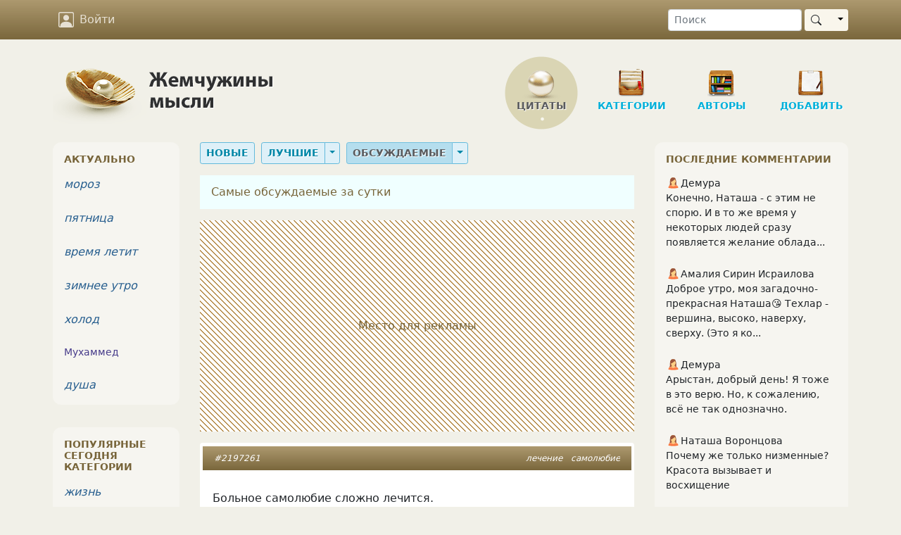

--- FILE ---
content_type: text/html; charset=UTF-8
request_url: https://www.inpearls.ru/pearls/discussed
body_size: 19530
content:
<!DOCTYPE html>
<html lang="ru">
<head>
	<meta charset="utf-8">
	<meta http-equiv="X-UA-Compatible" content="IE=edge">
	<meta name="viewport" content="width=device-width, initial-scale=1, shrink-to-fit=no">
    <title>Обсуждаемые публикации за сутки | Жемчужины мысли</title>
    <link rel="shortcut icon" href="/favicon.ico" />
    <link sizes="129x129" rel="apple-touch-icon" href="/img/apple-touch-icon2.png" />
    <script>window.yaContextCb=window.yaContextCb||[]</script>
    <meta name="keywords" content="обсуждаемые комментируемые цитаты высказывания афоризмы">
<meta name="description" content="Самые обсуждаемые за сутки публикации на сайте «Жемчужины мысли». Заходите и учавствуйте в обсуждении популярных тем">
<link href="/css/style.min.css?v=1655540604" rel="stylesheet">
<script src="https://yandex.ru/ads/system/context.js" async></script>
<script>var loggedIn = false;
var isDesktop = true;</script>    <script type="application/ld+json">
        {
            "@context": "https://schema.org",
            "@type": "Organization",
            "name": "inpearls.ru",
            "url": "https://www.inpearls.ru/",
            "logo": "https://www.inpearls.ru/img/logo_dark.svg",
            "sameAs": [
                "https:\/\/ok.ru\/inpearls",
                "https:\/\/vk.com\/inpearls",
                "https:\/\/www.facebook.com\/inpearls",
                "https:\/\/t.me\/inpearls"
            ]
        }
    </script>
</head>
<body>
<nav class="navbar sticky-top navbar-expand-md navbar-dark mb-4">
    <div class="container">
        <a class="navbar-brand  d-md-none py-0" href="/"><img src="/img/inpearls35.png" srcset="/img/inpearls35.png 1x, /img/inpearls70.png 2x, /img/inpearls105.png 3x" alt="Жемчужины мысли" width="180" height="35"></a>
        
        
        <button class="navbar-toggler order-2" type="button" data-bs-toggle="collapse" data-bs-target="#navbarSupportedContent" aria-controls="navbarSupportedContent" aria-expanded="false" aria-label="Toggle navigation">
            <span class="navbar-toggler-icon"></span>
        </button>

    <div class="collapse navbar-collapse order-3 flex-grow-0" id="navbarSupportedContent">
        <ul class="navbar-nav">
                    <li class="nav-item mt-2 mt-md-0">
                <a href="#" class="nav-link" onclick="login(null); return false;">
                    <svg xmlns="http://www.w3.org/2000/svg" viewBox="0 0 16 16">
                        <path d="M11 6a3 3 0 1 1-6 0 3 3 0 0 1 6 0z"/>
                        <path d="M2 0a2 2 0 0 0-2 2v12a2 2 0 0 0 2 2h12a2 2 0 0 0 2-2V2a2 2 0 0 0-2-2H2zm12 1a1 1 0 0 1 1 1v12a1 1 0 0 1-1 1v-1c0-1-1-4-6-4s-6 3-6 4v1a1 1 0 0 1-1-1V2a1 1 0 0 1 1-1h12z"/>
                    </svg>
                    Войти
                </a>
            </li>
        
        </ul>
        <ul class="navbar-nav">
            <li class="nav-item d-md-none">
                <a href="/" class="nav-link">
                    <svg xmlns="http://www.w3.org/2000/svg" viewBox="0 0 16 16">
                        <path d="M8 15A7 7 0 1 1 8 1a7 7 0 0 1 0 14zm0 1A8 8 0 1 0 8 0a8 8 0 0 0 0 16z"/>
                    </svg>
                    Цитаты
                </a>
            </li>
            <li class="nav-item d-md-none">
                <a href="/tags/index" class="nav-link">
                    <svg xmlns="http://www.w3.org/2000/svg" viewBox="0 0 16 16">
                        <path d="M3 2v4.586l7 7L14.586 9l-7-7H3zM2 2a1 1 0 0 1 1-1h4.586a1 1 0 0 1 .707.293l7 7a1 1 0 0 1 0 1.414l-4.586 4.586a1 1 0 0 1-1.414 0l-7-7A1 1 0 0 1 2 6.586V2z"/>
                        <path d="M5.5 5a.5.5 0 1 1 0-1 .5.5 0 0 1 0 1zm0 1a1.5 1.5 0 1 0 0-3 1.5 1.5 0 0 0 0 3zM1 7.086a1 1 0 0 0 .293.707L8.75 15.25l-.043.043a1 1 0 0 1-1.414 0l-7-7A1 1 0 0 1 0 7.586V3a1 1 0 0 1 1-1v5.086z"/>
                    </svg>
                    Категории
                </a>
            </li>
            <li class="nav-item d-md-none">
                <a href="/authors/index" class="nav-link"><svg xmlns="http://www.w3.org/2000/svg"><use xlink:href="#ui_vector_pen"></use></svg> Авторы</a>
            </li>
            <li class="nav-item d-md-none">
                <a href="/pearls/create" class="nav-link">
                    <svg xmlns="http://www.w3.org/2000/svg" viewBox="0 0 16 16">
                        <path d="M8 15A7 7 0 1 1 8 1a7 7 0 0 1 0 14zm0 1A8 8 0 1 0 8 0a8 8 0 0 0 0 16z"/>
                        <path d="M8 4a.5.5 0 0 1 .5.5v3h3a.5.5 0 0 1 0 1h-3v3a.5.5 0 0 1-1 0v-3h-3a.5.5 0 0 1 0-1h3v-3A.5.5 0 0 1 8 4z"/>
                    </svg>
                    Новая публикация
                </a>
            </li>
            <li class="nav-item d-md-none me-3">
                <a href="/pearls/search" class="nav-link"><svg xmlns="http://www.w3.org/2000/svg"><use xlink:href="#ui_search"></use></svg> Поиск</a>
            </li>
        </ul>
    </div>
        <form class="d-none d-md-flex order-4 ms-5" role="search" action="/pearls/search" id="nav-search-form">
            <input type="text" class="form-control form-control-sm me-1" placeholder="Поиск" name="keyword">
            <div class="btn-group my-2 my-sm-0">
                <button type="submit" class="btn btn-sm btn-pearl-light d-flex align-items-center"><svg xmlns="http://www.w3.org/2000/svg"><use xlink:href="#ui_search"></use></svg></button>
                <button type="button" class="btn btn-sm btn-pearl-light dropdown-toggle dropdown-toggle-split" data-bs-toggle="dropdown" aria-haspopup="true" aria-expanded="false">
                    <span class="visually-hidden">Toggle Dropdown</span>
                </button>
                <div class="dropdown-menu dropdown-menu-end" aria-labelledby="btnGroupDrop1">
                    <a class="dropdown-item" href="#" onclick="$('#nav-search-form').submit();">Найти публикацию</a>
                    <a class="dropdown-item" href="#" onclick="$('#nav-search-form').attr('action', '/authors/search'); $('#nav-search-form').submit();">Найти автора</a>
                    <a class="dropdown-item" href="#" onclick="$('#nav-search-form').attr('action', '/tags/index'); $('#nav-search-form').submit();">Найти категорию</a>
                    <a class="dropdown-item" href="#" onclick="$('#nav-search-form').attr('action', '/members/search'); $('#nav-search-form').submit();">Найти участника</a>
                </div>
            </div>
        </form>
</nav>
<div class="container">
    <div class="row d-none d-md-flex">
        <div class="col-md-12" id="header">
            <a href="/" class="logo">
                <img src="/img/logo.png" class="d-none d-md-block" alt="Жемчужины мысли"/>
            </a>
            <ul class="nav d-none d-md-block" role="navigation" itemscope itemtype="http://www.schema.org/SiteNavigationElement">
    <li class="item d-none d-lg-block current"
        itemprop="name"><a class="in-section sec-q" href="/" itemprop="url">Цитаты</a></li>
    <li class="item ms-3 ms-lg-4"
        itemprop="name"><a class="in-section sec-c" href="/tags/index" itemprop="url">Категории</a></li>
    <li class="item ms-3 ms-lg-4"
        itemprop="name"><a class="in-section sec-a" href="/authors/index" itemprop="url">Авторы </a></li>
    <li class="item ms-3 ms-lg-4"
        itemprop="name"><a class="in-section sec-n" href="/pearls/create" itemprop="url">Добавить</a></li>
</ul>
        </div>
    </div>

    

    <div class="row">
        <div class="col-md-8 col-lg-7 px-md-4">
    <nav class="menu mb-2">
    <a class="btn btn-nav btn-sm mb-2 me-1" href="/pearls/new">Новые</a>
    <div class="btn-group mb-2 me-1">
        <a class="btn btn-nav btn-sm" href="/">Лучшие</a>
        <button type="button" class="btn btn-nav btn-sm dropdown-toggle dropdown-toggle-split" data-bs-toggle="dropdown" aria-haspopup="true" aria-expanded="false"><span class="visually-hidden">Toggle Dropdown</span></button>
        <div class="dropdown-menu">
            <a class="dropdown-item" href="/">За сутки</a>
            <a class="dropdown-item" href="/pearls/weekly-top">За неделю</a>
            <a class="dropdown-item" href="/pearls/seven-week-top">За семь недель</a>
        </div>
    </div>
    <div class="btn-group mb-2">
        <a class="btn btn-nav btn-sm active" href="/pearls/discussed">Обсуждаемые</a>
        <button type="button" class="btn btn-nav btn-sm dropdown-toggle dropdown-toggle-split" data-bs-toggle="dropdown" aria-haspopup="true" aria-expanded="false"><span class="visually-hidden">Toggle Dropdown</span></button>
        <div class="dropdown-menu">
            <a class="dropdown-item active" href="/pearls/discussed">За сутки</a>
            <a class="dropdown-item" href="/pearls/weekly-discussed">За неделю</a>
            <a class="dropdown-item" href="/pearls/seven-week-discussed">За семь недель</a>
        </div>
    </div>
</nav>
	<nav aria-label="breadcrumb" itemscope itemtype="http://schema.org/BreadcrumbList"><ol class="breadcrumb"><li class="breadcrumb-item active" aria-current="page" itemprop="itemListElement" itemscope itemtype="http://schema.org/ListItem">    <link itemprop="item" href="."><span itemprop="name">Самые обсуждаемые за сутки</span></link><meta itemprop="position" content="1"></li></ol></nav>    <!-- Yandex.RTB R-A-57509-1 --><div id="yandex_rtb_R-A-57509-1" class="pearl d-flex justify-content-center align-items-center mb-3" style="height: 300px;" data-block-id="R-A-57509-1"><div class="adv-placeholder">Место для рекламы</div></div>    <script>window.yaContextCb.push(()=>{
        Ya.Context.AdvManager.render({
            renderTo: "yandex_rtb_R-A-57509-1",
            blockId: "R-A-57509-1",
            
        })
    })</script>            



<div>
            
<div id="2197261" class="pearl mb-3">        <div class="head px-2 px-sm-3 py-2">
        <div class="tags float-end"><a href="/лечение" title="лечение (314 публикаций)">лечение</a> <a href="/самолюбие" title="самолюбие (238 публикаций)">самолюбие</a></div>
        <a href="/2197261">#2197261</a>            </div>

    <div class="main"><div class="text">Больное самолюбие сложно лечится.</div><div class="signature">&copy; <a class="alias-link" href="/author/sergey+maleshin" title="Сергей Малёшин">Сергей Малёшин</a>&nbsp;<sup>3776</sup></div></div>

        <div class="actions d-flex p-2">
		    <button class="vote" type="button" title="Нравится">
                <svg xmlns="http://www.w3.org/2000/svg"><use xlink:href="#ui_hand_thumbs_up"></use></svg>
            </button>
                        <button class="vote-count" type="button" title="Количество оценок">
                9            </button>
            		    <button class="favorite" type="button" title="Сохранить в сборник" data-published-by-herself="">
                <svg xmlns="http://www.w3.org/2000/svg"><use xlink:href="#ui_heart"></use></svg>
            </button>
                    <button class="btn-share" data-share-block=".pearl#2197261 .social" type="button" title="Поделиться">
            <svg xmlns="http://www.w3.org/2000/svg"><use xlink:href="#ui_share"></use></svg>
        </button>
        <div class="options">
            <button id="pearlMisc2197261" type="button" title="Дополнительные действия" data-bs-toggle="dropdown" aria-haspopup="true" aria-expanded="false">
                <svg xmlns="http://www.w3.org/2000/svg"><use xlink:href="#ui_three_dots"></use></svg>
            </button>
            <div class="dropdown-menu dropdown-menu-end" aria-labelledby="pearlMisc2197261"><a class="dropdown-item" href="#" onclick="if (!loggedIn) login(); else loadModal(&#039;/collections/pearl/id/2197261&#039;); return false;"><svg xmlns="http://www.w3.org/2000/svg"><use xlink:href="#ui_bookmark"></use></svg> Сборники</a><a class="dropdown-item toggle-alerts" href="#"><svg xmlns="http://www.w3.org/2000/svg"><use xlink:href="#ui_bell"></use></svg><span class="me-1">Уведомления</span><svg xmlns="http://www.w3.org/2000/svg" class="svg-checked ms-auto"><use xlink:href="#ui_check2_circle"></use></svg></a><a class="dropdown-item vote-minus" href="#" onclick="vote(&#039;2197261&#039;, &#039;-1&#039;, &#039;vote&#039;); return false;"><svg xmlns="http://www.w3.org/2000/svg"><use xlink:href="#ui_hand_thumbs_down"></use></svg><span class="me-1">Не нравится!</span><svg xmlns="http://www.w3.org/2000/svg" class="svg-checked ms-auto"><use xlink:href="#ui_check2_circle"></use></svg></a><div class="dropdown-divider"></div><a class="dropdown-item" href="#" onclick="loadModal(&#039;/pearl-complaints/select/id/2197261?type=correction&#039;, true); return false;"><svg xmlns="http://www.w3.org/2000/svg"><use xlink:href="#ui_eraser"></use></svg> Исправить</a><a class="dropdown-item" href="#" onclick="loadModal(&#039;/pearl-complaints/select/id/2197261?type=complaint&#039;, true); return false;"><svg xmlns="http://www.w3.org/2000/svg"><use xlink:href="#ui_exclamation_triangle"></use></svg> Претензия</a></div>        </div>
        <a class="comment-link" href="/2197261#comments">
            <svg class="me-1" xmlns="http://www.w3.org/2000/svg"><use xlink:href="#ui_chat"></use></svg><span class="">14</span>        </a>
    </div>
    
    <div class="social p-4 d-none"
         data-title="Больное самолюбие сложно лечится."
         data-url="https://www.inpearls.ru/2197261"
         data-image="https://www.inpearls.ru/img/avatars/121804-1598074930.jpg"
         data-curtain
         data-copy="extraItem"
         data-size="l"
         data-shape="round"
         data-services="odnoklassniki,vkontakte,facebook,viber,whatsapp,telegram">
    </div>

        <div class="publisher">
        Опубликовал&nbsp;&nbsp;<a class="member-link" href="/members/show/id/121804" title="Сергей Малёшин"><img src="/img/man.svg" alt="пиктограмма мужчины" class="sex-icon"><span>Сергей Малёшин</span></a>&nbsp;&nbsp;<span title="Дата публикации">вчера, 15:44</span>            </div>
        </div>                	        
<div id="2197309" class="pearl mb-3">        <div class="head px-2 px-sm-3 py-2">
        <div class="tags float-end"><a href="/проблема" title="проблема (368 публикаций)">проблема</a> <a href="/не создавать" title="не создавать (1 публикация)">не создавать</a></div>
        <a href="/2197309">#2197309</a>            </div>

    <div class="main"><div class="text">Самая большая проблема&nbsp;&mdash; не&nbsp;создавать себе проблем.</div><div class="signature">&copy; <a class="alias-link" href="/author/yuriy+zarozhnyy" title="Юрий Зарожный">Юрий Зарожный</a>&nbsp;<sup>3612</sup></div></div>

        <div class="actions d-flex p-2">
		    <button class="vote" type="button" title="Нравится">
                <svg xmlns="http://www.w3.org/2000/svg"><use xlink:href="#ui_hand_thumbs_up"></use></svg>
            </button>
                        <button class="vote-count" type="button" title="Количество оценок">
                16            </button>
            		    <button class="favorite" type="button" title="Сохранить в сборник" data-published-by-herself="">
                <svg xmlns="http://www.w3.org/2000/svg"><use xlink:href="#ui_heart"></use></svg>
            </button>
                        <button class="favorite-count" type="button" title="Количество добавивших в сборники">
                1            </button>
                    <button class="btn-share" data-share-block=".pearl#2197309 .social" type="button" title="Поделиться">
            <svg xmlns="http://www.w3.org/2000/svg"><use xlink:href="#ui_share"></use></svg>
        </button>
        <div class="options">
            <button id="pearlMisc2197309" type="button" title="Дополнительные действия" data-bs-toggle="dropdown" aria-haspopup="true" aria-expanded="false">
                <svg xmlns="http://www.w3.org/2000/svg"><use xlink:href="#ui_three_dots"></use></svg>
            </button>
            <div class="dropdown-menu dropdown-menu-end" aria-labelledby="pearlMisc2197309"><a class="dropdown-item" href="#" onclick="if (!loggedIn) login(); else loadModal(&#039;/collections/pearl/id/2197309&#039;); return false;"><svg xmlns="http://www.w3.org/2000/svg"><use xlink:href="#ui_bookmark"></use></svg> Сборники</a><a class="dropdown-item toggle-alerts" href="#"><svg xmlns="http://www.w3.org/2000/svg"><use xlink:href="#ui_bell"></use></svg><span class="me-1">Уведомления</span><svg xmlns="http://www.w3.org/2000/svg" class="svg-checked ms-auto"><use xlink:href="#ui_check2_circle"></use></svg></a><a class="dropdown-item vote-minus" href="#" onclick="vote(&#039;2197309&#039;, &#039;-1&#039;, &#039;vote&#039;); return false;"><svg xmlns="http://www.w3.org/2000/svg"><use xlink:href="#ui_hand_thumbs_down"></use></svg><span class="me-1">Не нравится!</span><svg xmlns="http://www.w3.org/2000/svg" class="svg-checked ms-auto"><use xlink:href="#ui_check2_circle"></use></svg></a><div class="dropdown-divider"></div><a class="dropdown-item" href="#" onclick="loadModal(&#039;/pearl-complaints/select/id/2197309?type=correction&#039;, true); return false;"><svg xmlns="http://www.w3.org/2000/svg"><use xlink:href="#ui_eraser"></use></svg> Исправить</a><a class="dropdown-item" href="#" onclick="loadModal(&#039;/pearl-complaints/select/id/2197309?type=complaint&#039;, true); return false;"><svg xmlns="http://www.w3.org/2000/svg"><use xlink:href="#ui_exclamation_triangle"></use></svg> Претензия</a></div>        </div>
        <a class="comment-link" href="/2197309#comments">
            <svg class="me-1" xmlns="http://www.w3.org/2000/svg"><use xlink:href="#ui_chat"></use></svg><span class="">6</span>        </a>
    </div>
    
    <div class="social p-4 d-none"
         data-title="Самая большая проблема — не создавать себе проблем."
         data-url="https://www.inpearls.ru/2197309"
         data-image="https://www.inpearls.ru/img/avatars/141451-1388344716.JPG"
         data-curtain
         data-copy="extraItem"
         data-size="l"
         data-shape="round"
         data-services="odnoklassniki,vkontakte,facebook,viber,whatsapp,telegram">
    </div>

        <div class="publisher">
        Опубликовал&nbsp;&nbsp;<a class="member-link" href="/members/show/id/141451" title="Юрий Зарожный"><img src="/img/man.svg" alt="пиктограмма мужчины" class="sex-icon"><span>Юрий Зарожный</span></a>&nbsp;&nbsp;<span title="Дата публикации">вчера, 18:30</span>            </div>
        </div>                	        
<div id="2197209" class="pearl mb-3">        <div class="head px-2 px-sm-3 py-2">
        <div class="tags float-end"><a href="/чудо" title="чудо (1552 публикаций)">чудо</a> <a href="/природа" title="природа (4571 публикаций)">природа</a> <a href="/зима" title="зима (5213 публикаций)">зима</a> <a href="/дары" title="дары (38 публикаций)">дары</a></div>
        <a href="/2197209">#2197209</a>            </div>

    <div class="main"><h4>&quot;Невзначай&quot;</h4><div class="text">Зима как&nbsp;&mdash; будто невзначай<br />
коснулась Фиолента,<br />
но&nbsp;роз в&nbsp;снегу мне очень жаль,<br />
мне жаль миндаль,<br />
момента,<br />
когда цветущие цветы, как сИроты, дрожат. <br />
Лишь елям вьюги не&nbsp;страшны,<br />
и&nbsp;снегопады неважнЫ,<br />
лежат…<br />
их&nbsp;лапы на&nbsp;снегу,<br />
я&nbsp;их&nbsp;украсить лишь могу<br />
стеклянной маленькой игрушкой<br />
и&nbsp;неживою безделушкой,<br />
но&nbsp;жаль!<br><button type="button" class="btn btn-xs btn-link read-further">… показать весь текст …</button></div><div class="signature">&copy; <a class="alias-link" href="/author/marina+saboda" title="Марина Сабода">Марина Сабода</a>&nbsp;<sup>150</sup></div></div>

        <div class="actions d-flex p-2">
		    <button class="vote" type="button" title="Нравится">
                <svg xmlns="http://www.w3.org/2000/svg"><use xlink:href="#ui_hand_thumbs_up"></use></svg>
            </button>
                        <button class="vote-count" type="button" title="Количество оценок">
                15            </button>
            		    <button class="favorite" type="button" title="Сохранить в сборник" data-published-by-herself="">
                <svg xmlns="http://www.w3.org/2000/svg"><use xlink:href="#ui_heart"></use></svg>
            </button>
                        <button class="favorite-count" type="button" title="Количество добавивших в сборники">
                1            </button>
                    <button class="btn-share" data-share-block=".pearl#2197209 .social" type="button" title="Поделиться">
            <svg xmlns="http://www.w3.org/2000/svg"><use xlink:href="#ui_share"></use></svg>
        </button>
        <div class="options">
            <button id="pearlMisc2197209" type="button" title="Дополнительные действия" data-bs-toggle="dropdown" aria-haspopup="true" aria-expanded="false">
                <svg xmlns="http://www.w3.org/2000/svg"><use xlink:href="#ui_three_dots"></use></svg>
            </button>
            <div class="dropdown-menu dropdown-menu-end" aria-labelledby="pearlMisc2197209"><a class="dropdown-item" href="#" onclick="if (!loggedIn) login(); else loadModal(&#039;/collections/pearl/id/2197209&#039;); return false;"><svg xmlns="http://www.w3.org/2000/svg"><use xlink:href="#ui_bookmark"></use></svg> Сборники</a><a class="dropdown-item toggle-alerts" href="#"><svg xmlns="http://www.w3.org/2000/svg"><use xlink:href="#ui_bell"></use></svg><span class="me-1">Уведомления</span><svg xmlns="http://www.w3.org/2000/svg" class="svg-checked ms-auto"><use xlink:href="#ui_check2_circle"></use></svg></a><a class="dropdown-item vote-minus" href="#" onclick="vote(&#039;2197209&#039;, &#039;-1&#039;, &#039;vote&#039;); return false;"><svg xmlns="http://www.w3.org/2000/svg"><use xlink:href="#ui_hand_thumbs_down"></use></svg><span class="me-1">Не нравится!</span><svg xmlns="http://www.w3.org/2000/svg" class="svg-checked ms-auto"><use xlink:href="#ui_check2_circle"></use></svg></a><div class="dropdown-divider"></div><a class="dropdown-item" href="#" onclick="loadModal(&#039;/pearl-complaints/select/id/2197209?type=correction&#039;, true); return false;"><svg xmlns="http://www.w3.org/2000/svg"><use xlink:href="#ui_eraser"></use></svg> Исправить</a><a class="dropdown-item" href="#" onclick="loadModal(&#039;/pearl-complaints/select/id/2197209?type=complaint&#039;, true); return false;"><svg xmlns="http://www.w3.org/2000/svg"><use xlink:href="#ui_exclamation_triangle"></use></svg> Претензия</a></div>        </div>
        <a class="comment-link" href="/2197209#comments">
            <svg class="me-1" xmlns="http://www.w3.org/2000/svg"><use xlink:href="#ui_chat"></use></svg><span class="">11</span>        </a>
    </div>
    
    <div class="social p-4 d-none"
         data-title="&quot;Невзначай&quot; – Марина Сабода"
         data-url="https://www.inpearls.ru/2197209"
         data-image="https://www.inpearls.ru/img/avatars/398578-2590.jpg"
         data-curtain
         data-copy="extraItem"
         data-size="l"
         data-shape="round"
         data-services="odnoklassniki,vkontakte,facebook,viber,whatsapp,telegram">
    </div>

        <div class="publisher">
        Опубликовал(а)&nbsp;&nbsp;<a class="member-link" href="/members/show/id/398578" title="Марина Сабода"><svg xmlns="http://www.w3.org/2000/svg"><use xlink:href="#ui_human"></use></svg><span>Марина Сабода</span></a>&nbsp;&nbsp;<span title="Дата публикации">вчера, 12:12</span>            </div>
        </div>        <!-- Yandex.RTB R-A-57509-4 --><div id="yandex_rtb_R-A-57509-4" class="pearl mb-3" data-block-id="R-A-57509-4"></div>    <script>window.yaContextCb.push(()=>{
        Ya.Context.AdvManager.render({
            renderTo: "yandex_rtb_R-A-57509-4",
            blockId: "R-A-57509-4",
            
        })
    })</script>                	        
<div id="2197190" class="pearl mb-3">        <div class="head px-2 px-sm-3 py-2">
        <div class="tags float-end"><a href="/психология" title="психология (5313 публикаций)">психология</a> <a href="/мудрость жизни" title="мудрость жизни (815 публикаций)">мудрость жизни</a> <a href="/дети и родители" title="дети и родители (729 публикаций)">дети и родители</a></div>
        <a href="/2197190">#2197190</a>            </div>

    <div class="main"><div class="text">-Вы детей балуете?<br />
-Да, как их&nbsp;не&nbsp;баловать-то?!<br />
-Вот в&nbsp;этом и&nbsp;проблема. <br />
Детей надо&nbsp;&mdash; любить. <br />
И&nbsp;тогда, они будут баловаться сами, а&nbsp;не&nbsp;жаловаться психологам, что их&nbsp;недолюбили.</div><div class="signature">&copy; <a class="alias-link" href="/author/mila+naumova" title="Мила Наумова">Мила Наумова</a>&nbsp;<sup>2545</sup></div></div>

        <div class="actions d-flex p-2">
		    <button class="vote" type="button" title="Нравится">
                <svg xmlns="http://www.w3.org/2000/svg"><use xlink:href="#ui_hand_thumbs_up"></use></svg>
            </button>
                        <button class="vote-count" type="button" title="Количество оценок">
                27            </button>
            		    <button class="favorite" type="button" title="Сохранить в сборник" data-published-by-herself="">
                <svg xmlns="http://www.w3.org/2000/svg"><use xlink:href="#ui_heart"></use></svg>
            </button>
                        <button class="favorite-count" type="button" title="Количество добавивших в сборники">
                4            </button>
                    <button class="btn-share" data-share-block=".pearl#2197190 .social" type="button" title="Поделиться">
            <svg xmlns="http://www.w3.org/2000/svg"><use xlink:href="#ui_share"></use></svg>
        </button>
        <div class="options">
            <button id="pearlMisc2197190" type="button" title="Дополнительные действия" data-bs-toggle="dropdown" aria-haspopup="true" aria-expanded="false">
                <svg xmlns="http://www.w3.org/2000/svg"><use xlink:href="#ui_three_dots"></use></svg>
            </button>
            <div class="dropdown-menu dropdown-menu-end" aria-labelledby="pearlMisc2197190"><a class="dropdown-item" href="#" onclick="if (!loggedIn) login(); else loadModal(&#039;/collections/pearl/id/2197190&#039;); return false;"><svg xmlns="http://www.w3.org/2000/svg"><use xlink:href="#ui_bookmark"></use></svg> Сборники</a><a class="dropdown-item toggle-alerts" href="#"><svg xmlns="http://www.w3.org/2000/svg"><use xlink:href="#ui_bell"></use></svg><span class="me-1">Уведомления</span><svg xmlns="http://www.w3.org/2000/svg" class="svg-checked ms-auto"><use xlink:href="#ui_check2_circle"></use></svg></a><a class="dropdown-item vote-minus" href="#" onclick="vote(&#039;2197190&#039;, &#039;-1&#039;, &#039;vote&#039;); return false;"><svg xmlns="http://www.w3.org/2000/svg"><use xlink:href="#ui_hand_thumbs_down"></use></svg><span class="me-1">Не нравится!</span><svg xmlns="http://www.w3.org/2000/svg" class="svg-checked ms-auto"><use xlink:href="#ui_check2_circle"></use></svg></a><div class="dropdown-divider"></div><a class="dropdown-item" href="#" onclick="loadModal(&#039;/pearl-complaints/select/id/2197190?type=correction&#039;, true); return false;"><svg xmlns="http://www.w3.org/2000/svg"><use xlink:href="#ui_eraser"></use></svg> Исправить</a><a class="dropdown-item" href="#" onclick="loadModal(&#039;/pearl-complaints/select/id/2197190?type=complaint&#039;, true); return false;"><svg xmlns="http://www.w3.org/2000/svg"><use xlink:href="#ui_exclamation_triangle"></use></svg> Претензия</a></div>        </div>
        <a class="comment-link" href="/2197190#comments">
            <svg class="me-1" xmlns="http://www.w3.org/2000/svg"><use xlink:href="#ui_chat"></use></svg><span class="">7</span>        </a>
    </div>
    
    <div class="social p-4 d-none"
         data-title="Вы детей балуете – Мила Наумова"
         data-url="https://www.inpearls.ru/2197190"
         data-image="https://www.inpearls.ru/img/avatars/66309-4289.jpg"
         data-curtain
         data-copy="extraItem"
         data-size="l"
         data-shape="round"
         data-services="odnoklassniki,vkontakte,facebook,viber,whatsapp,telegram">
    </div>

        <div class="publisher">
        Опубликовала&nbsp;&nbsp;<a class="member-link" href="/members/show/id/66309" title="Мила Наумова"><img src="/img/woman.svg" alt="пиктограмма женщины" class="sex-icon"><span>Мила Наумова</span></a>&nbsp;&nbsp;<span title="Дата публикации">вчера, 11:24</span>            </div>
        </div>                	        
<div id="2197157" class="pearl mb-3">        <div class="head px-2 px-sm-3 py-2">
        <div class="tags float-end"><a href="/женщины" title="женщины (23410 публикаций)">женщины</a> <a href="/мужчины" title="мужчины (13287 публикаций)">мужчины</a> <a href="/достоинство" title="достоинство (663 публикации)">достоинство</a></div>
        <a href="/2197157">#2197157</a>            </div>

    <div class="main"><p class="pearl-note-top">Когда повышение, за счет понижения....</p><div class="text">У&nbsp;всех однозадачных мужчин задача одна-поднять самооценку за&nbsp;счет обесценивания достоинств женщины.</div><div class="signature">&copy; <a class="alias-link" href="/author/alhena" title="Альхена">Альхена</a>&nbsp;<sup>661</sup></div></div>

        <div class="actions d-flex p-2">
		    <button class="vote" type="button" title="Нравится">
                <svg xmlns="http://www.w3.org/2000/svg"><use xlink:href="#ui_hand_thumbs_up"></use></svg>
            </button>
                        <button class="vote-count" type="button" title="Количество оценок">
                15            </button>
            		    <button class="favorite" type="button" title="Сохранить в сборник" data-published-by-herself="">
                <svg xmlns="http://www.w3.org/2000/svg"><use xlink:href="#ui_heart"></use></svg>
            </button>
                        <button class="favorite-count" type="button" title="Количество добавивших в сборники">
                1            </button>
                    <button class="btn-share" data-share-block=".pearl#2197157 .social" type="button" title="Поделиться">
            <svg xmlns="http://www.w3.org/2000/svg"><use xlink:href="#ui_share"></use></svg>
        </button>
        <div class="options">
            <button id="pearlMisc2197157" type="button" title="Дополнительные действия" data-bs-toggle="dropdown" aria-haspopup="true" aria-expanded="false">
                <svg xmlns="http://www.w3.org/2000/svg"><use xlink:href="#ui_three_dots"></use></svg>
            </button>
            <div class="dropdown-menu dropdown-menu-end" aria-labelledby="pearlMisc2197157"><a class="dropdown-item" href="#" onclick="if (!loggedIn) login(); else loadModal(&#039;/collections/pearl/id/2197157&#039;); return false;"><svg xmlns="http://www.w3.org/2000/svg"><use xlink:href="#ui_bookmark"></use></svg> Сборники</a><a class="dropdown-item toggle-alerts" href="#"><svg xmlns="http://www.w3.org/2000/svg"><use xlink:href="#ui_bell"></use></svg><span class="me-1">Уведомления</span><svg xmlns="http://www.w3.org/2000/svg" class="svg-checked ms-auto"><use xlink:href="#ui_check2_circle"></use></svg></a><a class="dropdown-item vote-minus" href="#" onclick="vote(&#039;2197157&#039;, &#039;-1&#039;, &#039;vote&#039;); return false;"><svg xmlns="http://www.w3.org/2000/svg"><use xlink:href="#ui_hand_thumbs_down"></use></svg><span class="me-1">Не нравится!</span><svg xmlns="http://www.w3.org/2000/svg" class="svg-checked ms-auto"><use xlink:href="#ui_check2_circle"></use></svg></a><div class="dropdown-divider"></div><a class="dropdown-item" href="#" onclick="loadModal(&#039;/pearl-complaints/select/id/2197157?type=correction&#039;, true); return false;"><svg xmlns="http://www.w3.org/2000/svg"><use xlink:href="#ui_eraser"></use></svg> Исправить</a><a class="dropdown-item" href="#" onclick="loadModal(&#039;/pearl-complaints/select/id/2197157?type=complaint&#039;, true); return false;"><svg xmlns="http://www.w3.org/2000/svg"><use xlink:href="#ui_exclamation_triangle"></use></svg> Претензия</a></div>        </div>
        <a class="comment-link" href="/2197157#comments">
            <svg class="me-1" xmlns="http://www.w3.org/2000/svg"><use xlink:href="#ui_chat"></use></svg><span class="">6</span>        </a>
    </div>
    
    <div class="social p-4 d-none"
         data-title="У всех однозадачных мужчин задача одна-поднять самооценку з…"
         data-url="https://www.inpearls.ru/2197157"
         data-image="https://www.inpearls.ru/img/avatars/345727-5662.jpg"
         data-curtain
         data-copy="extraItem"
         data-size="l"
         data-shape="round"
         data-services="odnoklassniki,vkontakte,facebook,viber,whatsapp,telegram">
    </div>

        <div class="publisher">
        Опубликовала&nbsp;&nbsp;<a class="member-link" href="/members/show/id/345727" title="Альхена"><img src="/img/woman.svg" alt="пиктограмма женщины" class="sex-icon"><span>Альхена</span></a>&nbsp;&nbsp;<span title="Дата публикации">вчера, 09:01</span>            </div>
        </div>                	        
<div id="2197147" class="pearl mb-3">        <div class="head px-2 px-sm-3 py-2">
        <div class="tags float-end"><a href="/делишки" title="делишки (2126 публикаций)">делишки</a> <a href="/такие дела" title="такие дела (2687 публикаций)">такие дела</a></div>
        <a href="/2197147">#2197147</a>            </div>

    <div class="main"><div class="text">Мир такой хрупкий, что его сохранить невозможно, если совершать поступки вопреки здравому смыслу и&nbsp;пониманию самой жизни, что часто происходит у&nbsp;многих. Любить жизнь и&nbsp;жить по&nbsp;совести, в&nbsp;ладу с&nbsp;процессами жизни, это важный навык в&nbsp;отношениях и&nbsp;людях.</div><div class="signature">&copy; <a class="alias-link" href="/author/vottak+and+co" title="vottak and co">vottak and co</a>&nbsp;<sup>1436</sup></div></div>

        <div class="actions d-flex p-2">
		    <button class="vote" type="button" title="Нравится">
                <svg xmlns="http://www.w3.org/2000/svg"><use xlink:href="#ui_hand_thumbs_up"></use></svg>
            </button>
                        <button class="vote-count" type="button" title="Количество оценок">
                20            </button>
            		    <button class="favorite" type="button" title="Сохранить в сборник" data-published-by-herself="">
                <svg xmlns="http://www.w3.org/2000/svg"><use xlink:href="#ui_heart"></use></svg>
            </button>
                        <button class="favorite-count" type="button" title="Количество добавивших в сборники">
                2            </button>
                    <button class="btn-share" data-share-block=".pearl#2197147 .social" type="button" title="Поделиться">
            <svg xmlns="http://www.w3.org/2000/svg"><use xlink:href="#ui_share"></use></svg>
        </button>
        <div class="options">
            <button id="pearlMisc2197147" type="button" title="Дополнительные действия" data-bs-toggle="dropdown" aria-haspopup="true" aria-expanded="false">
                <svg xmlns="http://www.w3.org/2000/svg"><use xlink:href="#ui_three_dots"></use></svg>
            </button>
            <div class="dropdown-menu dropdown-menu-end" aria-labelledby="pearlMisc2197147"><a class="dropdown-item" href="#" onclick="if (!loggedIn) login(); else loadModal(&#039;/collections/pearl/id/2197147&#039;); return false;"><svg xmlns="http://www.w3.org/2000/svg"><use xlink:href="#ui_bookmark"></use></svg> Сборники</a><a class="dropdown-item toggle-alerts" href="#"><svg xmlns="http://www.w3.org/2000/svg"><use xlink:href="#ui_bell"></use></svg><span class="me-1">Уведомления</span><svg xmlns="http://www.w3.org/2000/svg" class="svg-checked ms-auto"><use xlink:href="#ui_check2_circle"></use></svg></a><a class="dropdown-item vote-minus" href="#" onclick="vote(&#039;2197147&#039;, &#039;-1&#039;, &#039;vote&#039;); return false;"><svg xmlns="http://www.w3.org/2000/svg"><use xlink:href="#ui_hand_thumbs_down"></use></svg><span class="me-1">Не нравится!</span><svg xmlns="http://www.w3.org/2000/svg" class="svg-checked ms-auto"><use xlink:href="#ui_check2_circle"></use></svg></a><div class="dropdown-divider"></div><a class="dropdown-item" href="#" onclick="loadModal(&#039;/pearl-complaints/select/id/2197147?type=correction&#039;, true); return false;"><svg xmlns="http://www.w3.org/2000/svg"><use xlink:href="#ui_eraser"></use></svg> Исправить</a><a class="dropdown-item" href="#" onclick="loadModal(&#039;/pearl-complaints/select/id/2197147?type=complaint&#039;, true); return false;"><svg xmlns="http://www.w3.org/2000/svg"><use xlink:href="#ui_exclamation_triangle"></use></svg> Претензия</a></div>        </div>
        <a class="comment-link" href="/2197147#comments">
            <svg class="me-1" xmlns="http://www.w3.org/2000/svg"><use xlink:href="#ui_chat"></use></svg><span class="">14</span>        </a>
    </div>
    
    <div class="social p-4 d-none"
         data-title="Мир такой хрупкий, что его сохранить невозм… – vottak and co"
         data-url="https://www.inpearls.ru/2197147"
         data-image="https://www.inpearls.ru/img/avatars/182743-8104.jpg"
         data-curtain
         data-copy="extraItem"
         data-size="l"
         data-shape="round"
         data-services="odnoklassniki,vkontakte,facebook,viber,whatsapp,telegram">
    </div>

        <div class="publisher">
        Опубликовала&nbsp;&nbsp;<a class="member-link" href="/members/show/id/182743" title="vottak and co"><img src="/img/woman.svg" alt="пиктограмма женщины" class="sex-icon"><span>vottak and co</span></a>&nbsp;&nbsp;<span title="Дата публикации">вчера, 08:24</span>            </div>
        </div>                	        
<div id="2197113" class="pearl mb-3">        <div class="head px-2 px-sm-3 py-2">
        <div class="tags float-end"><a href="/красота" title="красота (5981 публикаций)">красота</a> <a href="/тишина" title="тишина (1579 публикаций)">тишина</a></div>
        <a href="/2197113">#2197113</a>            </div>

    <div class="main"><div class="text">Все красивое делается в&nbsp;тишине&hellip;</div><div class="signature">&copy; <a class="alias-link" href="/author/sasha-igin" title="Саша Игин">Саша Игин</a>&nbsp;<sup>283</sup></div></div>

        <div class="actions d-flex p-2">
		    <button class="vote" type="button" title="Нравится">
                <svg xmlns="http://www.w3.org/2000/svg"><use xlink:href="#ui_hand_thumbs_up"></use></svg>
            </button>
                        <button class="vote-count" type="button" title="Количество оценок">
                23            </button>
            		    <button class="favorite" type="button" title="Сохранить в сборник" data-published-by-herself="">
                <svg xmlns="http://www.w3.org/2000/svg"><use xlink:href="#ui_heart"></use></svg>
            </button>
                        <button class="favorite-count" type="button" title="Количество добавивших в сборники">
                1            </button>
                    <button class="btn-share" data-share-block=".pearl#2197113 .social" type="button" title="Поделиться">
            <svg xmlns="http://www.w3.org/2000/svg"><use xlink:href="#ui_share"></use></svg>
        </button>
        <div class="options">
            <button id="pearlMisc2197113" type="button" title="Дополнительные действия" data-bs-toggle="dropdown" aria-haspopup="true" aria-expanded="false">
                <svg xmlns="http://www.w3.org/2000/svg"><use xlink:href="#ui_three_dots"></use></svg>
            </button>
            <div class="dropdown-menu dropdown-menu-end" aria-labelledby="pearlMisc2197113"><a class="dropdown-item" href="#" onclick="if (!loggedIn) login(); else loadModal(&#039;/collections/pearl/id/2197113&#039;); return false;"><svg xmlns="http://www.w3.org/2000/svg"><use xlink:href="#ui_bookmark"></use></svg> Сборники</a><a class="dropdown-item toggle-alerts" href="#"><svg xmlns="http://www.w3.org/2000/svg"><use xlink:href="#ui_bell"></use></svg><span class="me-1">Уведомления</span><svg xmlns="http://www.w3.org/2000/svg" class="svg-checked ms-auto"><use xlink:href="#ui_check2_circle"></use></svg></a><a class="dropdown-item vote-minus" href="#" onclick="vote(&#039;2197113&#039;, &#039;-1&#039;, &#039;vote&#039;); return false;"><svg xmlns="http://www.w3.org/2000/svg"><use xlink:href="#ui_hand_thumbs_down"></use></svg><span class="me-1">Не нравится!</span><svg xmlns="http://www.w3.org/2000/svg" class="svg-checked ms-auto"><use xlink:href="#ui_check2_circle"></use></svg></a><div class="dropdown-divider"></div><a class="dropdown-item" href="#" onclick="loadModal(&#039;/pearl-complaints/select/id/2197113?type=correction&#039;, true); return false;"><svg xmlns="http://www.w3.org/2000/svg"><use xlink:href="#ui_eraser"></use></svg> Исправить</a><a class="dropdown-item" href="#" onclick="loadModal(&#039;/pearl-complaints/select/id/2197113?type=complaint&#039;, true); return false;"><svg xmlns="http://www.w3.org/2000/svg"><use xlink:href="#ui_exclamation_triangle"></use></svg> Претензия</a></div>        </div>
        <a class="comment-link" href="/2197113#comments">
            <svg class="me-1" xmlns="http://www.w3.org/2000/svg"><use xlink:href="#ui_chat"></use></svg><span class="">13</span>        </a>
    </div>
    
    <div class="social p-4 d-none"
         data-title="Все красивое делается в тишине…"
         data-url="https://www.inpearls.ru/2197113"
         data-image="https://www.inpearls.ru/img/avatars/407279-0273.jpg"
         data-curtain
         data-copy="extraItem"
         data-size="l"
         data-shape="round"
         data-services="odnoklassniki,vkontakte,facebook,viber,whatsapp,telegram">
    </div>

        <div class="publisher">
        Опубликовал(а)&nbsp;&nbsp;<a class="member-link" href="/members/show/id/407279" title="Саша Игин"><svg xmlns="http://www.w3.org/2000/svg"><use xlink:href="#ui_human"></use></svg><span>Саша Игин</span></a>&nbsp;&nbsp;<span title="Дата публикации">вчера, 03:51</span>            </div>
        </div>                <!-- Yandex.RTB R-A-57509-5 --><div id="yandex_rtb_R-A-57509-5" class="pearl mb-3" data-block-id="R-A-57509-5"></div>    <script>window.yaContextCb.push(()=>{
        Ya.Context.AdvManager.render({
            renderTo: "yandex_rtb_R-A-57509-5",
            blockId: "R-A-57509-5",
            
        })
    })</script>        	        
<div id="2197232" class="pearl mb-3">        <div class="head px-2 px-sm-3 py-2">
        <div class="tags float-end"><a href="/новая жизнь" title="новая жизнь (553 публикации)">новая жизнь</a> <a href="/знание жизни" title="знание жизни (9 публикаций)">знание жизни</a></div>
        <a href="/2197232">#2197232</a>            </div>

    <div class="main"><div class="text">Новой жизнь делают не&nbsp;новые люди, а&nbsp;лучше знающие, какой хорошей она должна быть.</div><div class="signature">&copy; <a class="alias-link" href="/author/evgeniy+hankin" title="Евгений Ханкин">Евгений Ханкин</a>&nbsp;<sup>2272</sup></div></div>

        <div class="actions d-flex p-2">
		    <button class="vote" type="button" title="Нравится">
                <svg xmlns="http://www.w3.org/2000/svg"><use xlink:href="#ui_hand_thumbs_up"></use></svg>
            </button>
                        <button class="vote-count" type="button" title="Количество оценок">
                32            </button>
            		    <button class="favorite" type="button" title="Сохранить в сборник" data-published-by-herself="">
                <svg xmlns="http://www.w3.org/2000/svg"><use xlink:href="#ui_heart"></use></svg>
            </button>
                        <button class="favorite-count" type="button" title="Количество добавивших в сборники">
                7            </button>
                    <button class="btn-share" data-share-block=".pearl#2197232 .social" type="button" title="Поделиться">
            <svg xmlns="http://www.w3.org/2000/svg"><use xlink:href="#ui_share"></use></svg>
        </button>
        <div class="options">
            <button id="pearlMisc2197232" type="button" title="Дополнительные действия" data-bs-toggle="dropdown" aria-haspopup="true" aria-expanded="false">
                <svg xmlns="http://www.w3.org/2000/svg"><use xlink:href="#ui_three_dots"></use></svg>
            </button>
            <div class="dropdown-menu dropdown-menu-end" aria-labelledby="pearlMisc2197232"><a class="dropdown-item" href="#" onclick="if (!loggedIn) login(); else loadModal(&#039;/collections/pearl/id/2197232&#039;); return false;"><svg xmlns="http://www.w3.org/2000/svg"><use xlink:href="#ui_bookmark"></use></svg> Сборники</a><a class="dropdown-item toggle-alerts" href="#"><svg xmlns="http://www.w3.org/2000/svg"><use xlink:href="#ui_bell"></use></svg><span class="me-1">Уведомления</span><svg xmlns="http://www.w3.org/2000/svg" class="svg-checked ms-auto"><use xlink:href="#ui_check2_circle"></use></svg></a><a class="dropdown-item vote-minus" href="#" onclick="vote(&#039;2197232&#039;, &#039;-1&#039;, &#039;vote&#039;); return false;"><svg xmlns="http://www.w3.org/2000/svg"><use xlink:href="#ui_hand_thumbs_down"></use></svg><span class="me-1">Не нравится!</span><svg xmlns="http://www.w3.org/2000/svg" class="svg-checked ms-auto"><use xlink:href="#ui_check2_circle"></use></svg></a><div class="dropdown-divider"></div><a class="dropdown-item" href="#" onclick="loadModal(&#039;/pearl-complaints/select/id/2197232?type=correction&#039;, true); return false;"><svg xmlns="http://www.w3.org/2000/svg"><use xlink:href="#ui_eraser"></use></svg> Исправить</a><a class="dropdown-item" href="#" onclick="loadModal(&#039;/pearl-complaints/select/id/2197232?type=complaint&#039;, true); return false;"><svg xmlns="http://www.w3.org/2000/svg"><use xlink:href="#ui_exclamation_triangle"></use></svg> Претензия</a></div>        </div>
        <a class="comment-link" href="/2197232#comments">
            <svg class="me-1" xmlns="http://www.w3.org/2000/svg"><use xlink:href="#ui_chat"></use></svg><span class="">11</span>        </a>
    </div>
    
    <div class="social p-4 d-none"
         data-title="Новой жизнь делают не новые люди, а лучше знающие, какой он…"
         data-url="https://www.inpearls.ru/2197232"
         data-image="https://www.inpearls.ru/img/avatars/122786-1584168339.jpg"
         data-curtain
         data-copy="extraItem"
         data-size="l"
         data-shape="round"
         data-services="odnoklassniki,vkontakte,facebook,viber,whatsapp,telegram">
    </div>

        <div class="publisher">
        Опубликовал&nbsp;&nbsp;<a class="member-link" href="/members/show/id/122786" title="Евгений Ханкин"><img src="/img/man.svg" alt="пиктограмма мужчины" class="sex-icon"><span>Евгений Ханкин</span></a>&nbsp;&nbsp;<span title="Дата публикации">вчера, 13:38</span>            </div>
        </div>                	        
<div id="2197212" class="pearl mb-3">        <div class="head px-2 px-sm-3 py-2">
        <div class="tags float-end"><a href="/надежда" title="надежда (4882 публикаций)">надежда</a> <a href="/спокойствие" title="спокойствие (526 публикаций)">спокойствие</a></div>
        <a href="/2197212">#2197212</a>            </div>

    <div class="main"><div class="text">Надежда часто бывает злом; без нее спокойствие родилось&nbsp;бы от&nbsp;необходимости покориться.</div><div class="signature">&copy; <a href="/author/759" title="Пьер Буаст">Пьер Буаст</a>&nbsp;<sup>194</sup></div></div>

        <div class="actions d-flex p-2">
		    <button class="vote" type="button" title="Нравится">
                <svg xmlns="http://www.w3.org/2000/svg"><use xlink:href="#ui_hand_thumbs_up"></use></svg>
            </button>
                        <button class="vote-count" type="button" title="Количество оценок">
                12            </button>
            		    <button class="favorite" type="button" title="Сохранить в сборник" data-published-by-herself="">
                <svg xmlns="http://www.w3.org/2000/svg"><use xlink:href="#ui_heart"></use></svg>
            </button>
                    <button class="btn-share" data-share-block=".pearl#2197212 .social" type="button" title="Поделиться">
            <svg xmlns="http://www.w3.org/2000/svg"><use xlink:href="#ui_share"></use></svg>
        </button>
        <div class="options">
            <button id="pearlMisc2197212" type="button" title="Дополнительные действия" data-bs-toggle="dropdown" aria-haspopup="true" aria-expanded="false">
                <svg xmlns="http://www.w3.org/2000/svg"><use xlink:href="#ui_three_dots"></use></svg>
            </button>
            <div class="dropdown-menu dropdown-menu-end" aria-labelledby="pearlMisc2197212"><a class="dropdown-item" href="#" onclick="if (!loggedIn) login(); else loadModal(&#039;/collections/pearl/id/2197212&#039;); return false;"><svg xmlns="http://www.w3.org/2000/svg"><use xlink:href="#ui_bookmark"></use></svg> Сборники</a><a class="dropdown-item toggle-alerts" href="#"><svg xmlns="http://www.w3.org/2000/svg"><use xlink:href="#ui_bell"></use></svg><span class="me-1">Уведомления</span><svg xmlns="http://www.w3.org/2000/svg" class="svg-checked ms-auto"><use xlink:href="#ui_check2_circle"></use></svg></a><a class="dropdown-item vote-minus" href="#" onclick="vote(&#039;2197212&#039;, &#039;-1&#039;, &#039;vote&#039;); return false;"><svg xmlns="http://www.w3.org/2000/svg"><use xlink:href="#ui_hand_thumbs_down"></use></svg><span class="me-1">Не нравится!</span><svg xmlns="http://www.w3.org/2000/svg" class="svg-checked ms-auto"><use xlink:href="#ui_check2_circle"></use></svg></a><div class="dropdown-divider"></div><a class="dropdown-item" href="#" onclick="loadModal(&#039;/pearl-complaints/select/id/2197212?type=correction&#039;, true); return false;"><svg xmlns="http://www.w3.org/2000/svg"><use xlink:href="#ui_eraser"></use></svg> Исправить</a><a class="dropdown-item" href="#" onclick="loadModal(&#039;/pearl-complaints/select/id/2197212?type=complaint&#039;, true); return false;"><svg xmlns="http://www.w3.org/2000/svg"><use xlink:href="#ui_exclamation_triangle"></use></svg> Претензия</a></div>        </div>
        <a class="comment-link" href="/2197212#comments">
            <svg class="me-1" xmlns="http://www.w3.org/2000/svg"><use xlink:href="#ui_chat"></use></svg><span class="">5</span>        </a>
    </div>
    
    <div class="social p-4 d-none"
         data-title="Надежда часто бывает злом; без нее спокойствие родилось бы…"
         data-url="https://www.inpearls.ru/2197212"
         data-image="https://www.inpearls.ru/png/2197212.png"
         data-curtain
         data-copy="extraItem"
         data-size="l"
         data-shape="round"
         data-services="odnoklassniki,vkontakte,facebook,viber,whatsapp,telegram">
    </div>

        <div class="publisher">
        Опубликовала&nbsp;&nbsp;<a class="member-link" href="/members/show/id/395704" title="Поликсена"><img src="/img/woman.svg" alt="пиктограмма женщины" class="sex-icon"><span>Поликсена</span></a>&nbsp;&nbsp;<span title="Дата публикации">вчера, 12:30</span>            </div>
        </div>                	        
<div id="2197166" class="pearl mb-3">        <div class="head px-2 px-sm-3 py-2">
        <div class="tags float-end"><a href="/смех" title="смех (6870 публикаций)">смех</a> <a href="/желания" title="желания (4806 публикаций)">желания</a> <a href="/санки" title="санки (22 публикации)">санки</a> <a href="/горка" title="горка (17 публикаций)">горка</a> <a href="/зима" title="зима (5213 публикаций)">зима</a></div>
        <a href="/2197166">#2197166</a>            </div>

    <div class="main"><button type="button" class="btn-image" data-src="/img/pearls/83299/2197135-8411.jpg"><img src="/pearls/thumbnail/2197166/sm/1x/83299%2F2197135-8411.jpg" srcset="/pearls/thumbnail/2197166/sm/1x/83299%2F2197135-8411.jpg 1x, /pearls/thumbnail/2197166/sm/2x/83299%2F2197135-8411.jpg 2x, /pearls/thumbnail/2197166/sm/3x/83299%2F2197135-8411.jpg 3x" width="96" alt=""></button><h4>На горке</h4><div class="text">Тороплюсь. Спешу. Бегу. <br />
Прокатиться я&nbsp;хочу. <br />
Вот и&nbsp;горка. Детский смех. <br />
Принесла зима для всех. <br />
Впереди восторг желаний,<br />
Предвкушения обжигали. <br />
Не&nbsp;пойму, но&nbsp;ухитрились,<br />
Санки первые скатились. <br />
Следом кубарем и&nbsp;я,<br />
Что за&nbsp;чудная игра?<br />
Не&nbsp;пройдёт со&nbsp;мною трюк,<br />
Я&nbsp;не&nbsp;выпущу из&nbsp;рук <br />
И&nbsp;верёвку закручу. <br />
Вот уже и&nbsp;я&nbsp;лечу!</div><p class="pearl-note-bottom">15.01.2026</p><div class="signature">&copy; <a class="alias-link" href="/author/nadezhda+plavskaya" title="Надежда Плавская">Надежда Плавская</a>&nbsp;<sup>3676</sup><a class="ms-2 source-link" href="/source/37063" title="Стихи детям">«Стихи детям»</a>&nbsp;<sup>85</sup></div></div>

        <div class="actions d-flex p-2">
		    <button class="vote" type="button" title="Нравится">
                <svg xmlns="http://www.w3.org/2000/svg"><use xlink:href="#ui_hand_thumbs_up"></use></svg>
            </button>
                        <button class="vote-count" type="button" title="Количество оценок">
                27            </button>
            		    <button class="favorite" type="button" title="Сохранить в сборник" data-published-by-herself="">
                <svg xmlns="http://www.w3.org/2000/svg"><use xlink:href="#ui_heart"></use></svg>
            </button>
                        <button class="favorite-count" type="button" title="Количество добавивших в сборники">
                2            </button>
                    <button class="btn-share" data-share-block=".pearl#2197166 .social" type="button" title="Поделиться">
            <svg xmlns="http://www.w3.org/2000/svg"><use xlink:href="#ui_share"></use></svg>
        </button>
        <div class="options">
            <button id="pearlMisc2197166" type="button" title="Дополнительные действия" data-bs-toggle="dropdown" aria-haspopup="true" aria-expanded="false">
                <svg xmlns="http://www.w3.org/2000/svg"><use xlink:href="#ui_three_dots"></use></svg>
            </button>
            <div class="dropdown-menu dropdown-menu-end" aria-labelledby="pearlMisc2197166"><a class="dropdown-item" href="#" onclick="if (!loggedIn) login(); else loadModal(&#039;/collections/pearl/id/2197166&#039;); return false;"><svg xmlns="http://www.w3.org/2000/svg"><use xlink:href="#ui_bookmark"></use></svg> Сборники</a><a class="dropdown-item toggle-alerts" href="#"><svg xmlns="http://www.w3.org/2000/svg"><use xlink:href="#ui_bell"></use></svg><span class="me-1">Уведомления</span><svg xmlns="http://www.w3.org/2000/svg" class="svg-checked ms-auto"><use xlink:href="#ui_check2_circle"></use></svg></a><a class="dropdown-item vote-minus" href="#" onclick="vote(&#039;2197166&#039;, &#039;-1&#039;, &#039;vote&#039;); return false;"><svg xmlns="http://www.w3.org/2000/svg"><use xlink:href="#ui_hand_thumbs_down"></use></svg><span class="me-1">Не нравится!</span><svg xmlns="http://www.w3.org/2000/svg" class="svg-checked ms-auto"><use xlink:href="#ui_check2_circle"></use></svg></a><div class="dropdown-divider"></div><a class="dropdown-item" href="#" onclick="loadModal(&#039;/pearl-complaints/select/id/2197166?type=correction&#039;, true); return false;"><svg xmlns="http://www.w3.org/2000/svg"><use xlink:href="#ui_eraser"></use></svg> Исправить</a><a class="dropdown-item" href="#" onclick="loadModal(&#039;/pearl-complaints/select/id/2197166?type=complaint&#039;, true); return false;"><svg xmlns="http://www.w3.org/2000/svg"><use xlink:href="#ui_exclamation_triangle"></use></svg> Претензия</a></div>        </div>
        <a class="comment-link" href="/2197166#comments">
            <svg class="me-1" xmlns="http://www.w3.org/2000/svg"><use xlink:href="#ui_chat"></use></svg><span class="">11</span>        </a>
    </div>
    
    <div class="social p-4 d-none"
         data-title="На горке – Надежда Плавская"
         data-url="https://www.inpearls.ru/2197166"
         data-image="https://www.inpearls.ru/img/pearls/83299/2197135-8411.jpg"
         data-curtain
         data-copy="extraItem"
         data-size="l"
         data-shape="round"
         data-services="odnoklassniki,vkontakte,facebook,viber,whatsapp,telegram">
    </div>

        <div class="publisher">
        Опубликовала&nbsp;&nbsp;<a class="member-link" href="/members/show/id/383037" title="Надежда Плавская"><img src="/img/woman.svg" alt="пиктограмма женщины" class="sex-icon"><span>Надежда Плавская</span></a>&nbsp;&nbsp;<span title="Дата публикации">вчера, 09:26</span>            </div>
        </div>                	        
<div id="2197149" class="pearl mb-3">        <div class="head px-2 px-sm-3 py-2">
        <div class="tags float-end"><a href="/крылья" title="крылья (1046 публикаций)">крылья</a> <a href="/бог" title="бог (8801 публикаций)">бог</a> <a href="/камень" title="камень (429 публикаций)">камень</a></div>
        <a href="/2197149">#2197149</a>            </div>

    <div class="main"><div class="text">Бог сказал :&nbsp;&mdash; Ты&nbsp;сама просила,<br />
Не&nbsp;давал, ты&nbsp;костьми легла,<br />
Все преграды на&nbsp;раз сносила,<br />
Доказала&nbsp;&mdash; взяла, смогла. <br />
А&nbsp;сейчас, рассыпаясь прахом,<br />
Отчего-то Меня винишь,<br />
Добровольно&nbsp;же шла на&nbsp;плаху…<br />
После рухнула, камнем вниз. <br />
И&nbsp;в&nbsp;провале крылом коснулась<br />
Благолепия. Прозревай!<br />
Ты, похоже, совсем свихнулась,<br />
Я&nbsp;же&nbsp;рядом. Теперь вставай.</div><div class="signature">&copy; <a class="alias-link" href="/author/natasha+voroncova" title="Наташа Воронцова">Наташа Воронцова</a>&nbsp;<sup>2276</sup></div></div>

        <div class="actions d-flex p-2">
		    <button class="vote" type="button" title="Нравится">
                <svg xmlns="http://www.w3.org/2000/svg"><use xlink:href="#ui_hand_thumbs_up"></use></svg>
            </button>
                        <button class="vote-count" type="button" title="Количество оценок">
                44            </button>
            		    <button class="favorite" type="button" title="Сохранить в сборник" data-published-by-herself="">
                <svg xmlns="http://www.w3.org/2000/svg"><use xlink:href="#ui_heart"></use></svg>
            </button>
                        <button class="favorite-count" type="button" title="Количество добавивших в сборники">
                9            </button>
                    <button class="btn-share" data-share-block=".pearl#2197149 .social" type="button" title="Поделиться">
            <svg xmlns="http://www.w3.org/2000/svg"><use xlink:href="#ui_share"></use></svg>
        </button>
        <div class="options">
            <button id="pearlMisc2197149" type="button" title="Дополнительные действия" data-bs-toggle="dropdown" aria-haspopup="true" aria-expanded="false">
                <svg xmlns="http://www.w3.org/2000/svg"><use xlink:href="#ui_three_dots"></use></svg>
            </button>
            <div class="dropdown-menu dropdown-menu-end" aria-labelledby="pearlMisc2197149"><a class="dropdown-item" href="#" onclick="if (!loggedIn) login(); else loadModal(&#039;/collections/pearl/id/2197149&#039;); return false;"><svg xmlns="http://www.w3.org/2000/svg"><use xlink:href="#ui_bookmark"></use></svg> Сборники</a><a class="dropdown-item toggle-alerts" href="#"><svg xmlns="http://www.w3.org/2000/svg"><use xlink:href="#ui_bell"></use></svg><span class="me-1">Уведомления</span><svg xmlns="http://www.w3.org/2000/svg" class="svg-checked ms-auto"><use xlink:href="#ui_check2_circle"></use></svg></a><a class="dropdown-item vote-minus" href="#" onclick="vote(&#039;2197149&#039;, &#039;-1&#039;, &#039;vote&#039;); return false;"><svg xmlns="http://www.w3.org/2000/svg"><use xlink:href="#ui_hand_thumbs_down"></use></svg><span class="me-1">Не нравится!</span><svg xmlns="http://www.w3.org/2000/svg" class="svg-checked ms-auto"><use xlink:href="#ui_check2_circle"></use></svg></a><div class="dropdown-divider"></div><a class="dropdown-item" href="#" onclick="loadModal(&#039;/pearl-complaints/select/id/2197149?type=correction&#039;, true); return false;"><svg xmlns="http://www.w3.org/2000/svg"><use xlink:href="#ui_eraser"></use></svg> Исправить</a><a class="dropdown-item" href="#" onclick="loadModal(&#039;/pearl-complaints/select/id/2197149?type=complaint&#039;, true); return false;"><svg xmlns="http://www.w3.org/2000/svg"><use xlink:href="#ui_exclamation_triangle"></use></svg> Претензия</a></div>        </div>
        <a class="comment-link" href="/2197149#comments">
            <svg class="me-1" xmlns="http://www.w3.org/2000/svg"><use xlink:href="#ui_chat"></use></svg><span class="">6</span>        </a>
    </div>
    
    <div class="social p-4 d-none"
         data-title="Бог сказал : — Ты сама просила – Наташа Воронцова"
         data-url="https://www.inpearls.ru/2197149"
         data-image="https://www.inpearls.ru/img/avatars/370100-8206.jpg"
         data-curtain
         data-copy="extraItem"
         data-size="l"
         data-shape="round"
         data-services="odnoklassniki,vkontakte,facebook,viber,whatsapp,telegram">
    </div>

        <div class="publisher">
        Опубликовала&nbsp;&nbsp;<a class="member-link" href="/members/show/id/370100" title="Наташа Воронцова"><img src="/img/woman.svg" alt="пиктограмма женщины" class="sex-icon"><span>Наташа Воронцова</span></a>&nbsp;&nbsp;<span title="Дата публикации">вчера, 08:34</span>            </div>
        </div>                	        
<div id="2197121" class="pearl mb-3">        <div class="head px-2 px-sm-3 py-2">
        <div class="tags float-end"><a href="/величие" title="величие (238 публикаций)">величие</a> <a href="/пустословие" title="пустословие (77 публикаций)">пустословие</a> <a href="/шутовской колпак" title="шутовской колпак (4 публикации)">шутовской колпак</a></div>
        <a href="/2197121">#2197121</a>            </div>

    <div class="main"><p class="pearl-note-top">Все совпадения случайны.</p><div class="text">Пустословие, да&nbsp;ещё с&nbsp;манией величия, это как шутовской колпак, который видят все, кроме его владельца.</div><div class="signature">&copy; <a class="alias-link" href="/author/demura" title="Демура">Демура</a>&nbsp;<sup>195</sup></div></div>

        <div class="actions d-flex p-2">
		    <button class="vote" type="button" title="Нравится">
                <svg xmlns="http://www.w3.org/2000/svg"><use xlink:href="#ui_hand_thumbs_up"></use></svg>
            </button>
                        <button class="vote-count" type="button" title="Количество оценок">
                36            </button>
            		    <button class="favorite" type="button" title="Сохранить в сборник" data-published-by-herself="">
                <svg xmlns="http://www.w3.org/2000/svg"><use xlink:href="#ui_heart"></use></svg>
            </button>
                        <button class="favorite-count" type="button" title="Количество добавивших в сборники">
                5            </button>
                    <button class="btn-share" data-share-block=".pearl#2197121 .social" type="button" title="Поделиться">
            <svg xmlns="http://www.w3.org/2000/svg"><use xlink:href="#ui_share"></use></svg>
        </button>
        <div class="options">
            <button id="pearlMisc2197121" type="button" title="Дополнительные действия" data-bs-toggle="dropdown" aria-haspopup="true" aria-expanded="false">
                <svg xmlns="http://www.w3.org/2000/svg"><use xlink:href="#ui_three_dots"></use></svg>
            </button>
            <div class="dropdown-menu dropdown-menu-end" aria-labelledby="pearlMisc2197121"><a class="dropdown-item" href="#" onclick="if (!loggedIn) login(); else loadModal(&#039;/collections/pearl/id/2197121&#039;); return false;"><svg xmlns="http://www.w3.org/2000/svg"><use xlink:href="#ui_bookmark"></use></svg> Сборники</a><a class="dropdown-item toggle-alerts" href="#"><svg xmlns="http://www.w3.org/2000/svg"><use xlink:href="#ui_bell"></use></svg><span class="me-1">Уведомления</span><svg xmlns="http://www.w3.org/2000/svg" class="svg-checked ms-auto"><use xlink:href="#ui_check2_circle"></use></svg></a><a class="dropdown-item vote-minus" href="#" onclick="vote(&#039;2197121&#039;, &#039;-1&#039;, &#039;vote&#039;); return false;"><svg xmlns="http://www.w3.org/2000/svg"><use xlink:href="#ui_hand_thumbs_down"></use></svg><span class="me-1">Не нравится!</span><svg xmlns="http://www.w3.org/2000/svg" class="svg-checked ms-auto"><use xlink:href="#ui_check2_circle"></use></svg></a><div class="dropdown-divider"></div><a class="dropdown-item" href="#" onclick="loadModal(&#039;/pearl-complaints/select/id/2197121?type=correction&#039;, true); return false;"><svg xmlns="http://www.w3.org/2000/svg"><use xlink:href="#ui_eraser"></use></svg> Исправить</a><a class="dropdown-item" href="#" onclick="loadModal(&#039;/pearl-complaints/select/id/2197121?type=complaint&#039;, true); return false;"><svg xmlns="http://www.w3.org/2000/svg"><use xlink:href="#ui_exclamation_triangle"></use></svg> Претензия</a></div>        </div>
        <a class="comment-link" href="/2197121#comments">
            <svg class="me-1" xmlns="http://www.w3.org/2000/svg"><use xlink:href="#ui_chat"></use></svg><span class="">6</span>        </a>
    </div>
    
    <div class="social p-4 d-none"
         data-title="Пустословие, да ещё с манией величия, это как шутовской кол…"
         data-url="https://www.inpearls.ru/2197121"
         data-image="https://www.inpearls.ru/img/avatars/231212-0269.jpg"
         data-curtain
         data-copy="extraItem"
         data-size="l"
         data-shape="round"
         data-services="odnoklassniki,vkontakte,facebook,viber,whatsapp,telegram">
    </div>

        <div class="publisher">
        Опубликовала&nbsp;&nbsp;<a class="member-link" href="/members/show/id/231212" title="Демура"><img src="/img/woman.svg" alt="пиктограмма женщины" class="sex-icon"><span>Демура</span></a>&nbsp;&nbsp;<span title="Дата публикации">вчера, 06:15</span>            </div>
        </div>                	        
<div id="2196879" class="pearl mb-3">        <div class="head px-2 px-sm-3 py-2">
        <div class="tags float-end"><a href="/история" title="история (3574 публикаций)">история</a> <a href="/о мифах и легендах" title="о мифах и легендах (2 публикации)">о мифах и легендах</a></div>
        <a href="/2196879">#2196879</a>            </div>

    <div class="main"><h4>Шамбала</h4><p class="pearl-note-top">Шамбала - это миф или возможность для людей понять вселенную?</p><div class="text">Шамбала&nbsp;&mdash; это многогранный феномен, который можно рассматривать и&nbsp;как миф, и&nbsp;как символическую концепцию, помогающую людям осмысливать вселенную, духовность и&nbsp;идеалы человеческого существования. <br />
<br />
Шамбала впервые упоминается в&nbsp;древнеиндийских текстах, например в&nbsp;&laquo;Махабхарате&raquo;, где она описывается как место рождения Калки&nbsp;&mdash; последней аватары Вишну, который появится в&nbsp;конце Кали-юги, чтобы восстановить дхарму и&nbsp;начать новую Эру. <br />
<br />
Легенды о&nbsp;Шамбале включают элементы фольклора: рассказы о&nbsp;скрытом&nbsp;ц…<br><button type="button" class="btn btn-xs btn-link read-further">… показать весь текст …</button></div><div class="signature">&copy; <a class="alias-link" href="/author/konstantin+maka" title="Константин Мака">Константин Мака</a>&nbsp;<sup>1504</sup></div></div>

        <div class="actions d-flex p-2">
		    <button class="vote" type="button" title="Нравится">
                <svg xmlns="http://www.w3.org/2000/svg"><use xlink:href="#ui_hand_thumbs_up"></use></svg>
            </button>
                        <button class="vote-count" type="button" title="Количество оценок">
                37            </button>
            		    <button class="favorite" type="button" title="Сохранить в сборник" data-published-by-herself="">
                <svg xmlns="http://www.w3.org/2000/svg"><use xlink:href="#ui_heart"></use></svg>
            </button>
                        <button class="favorite-count" type="button" title="Количество добавивших в сборники">
                11            </button>
                    <button class="btn-share" data-share-block=".pearl#2196879 .social" type="button" title="Поделиться">
            <svg xmlns="http://www.w3.org/2000/svg"><use xlink:href="#ui_share"></use></svg>
        </button>
        <div class="options">
            <button id="pearlMisc2196879" type="button" title="Дополнительные действия" data-bs-toggle="dropdown" aria-haspopup="true" aria-expanded="false">
                <svg xmlns="http://www.w3.org/2000/svg"><use xlink:href="#ui_three_dots"></use></svg>
            </button>
            <div class="dropdown-menu dropdown-menu-end" aria-labelledby="pearlMisc2196879"><a class="dropdown-item" href="#" onclick="if (!loggedIn) login(); else loadModal(&#039;/collections/pearl/id/2196879&#039;); return false;"><svg xmlns="http://www.w3.org/2000/svg"><use xlink:href="#ui_bookmark"></use></svg> Сборники</a><a class="dropdown-item toggle-alerts" href="#"><svg xmlns="http://www.w3.org/2000/svg"><use xlink:href="#ui_bell"></use></svg><span class="me-1">Уведомления</span><svg xmlns="http://www.w3.org/2000/svg" class="svg-checked ms-auto"><use xlink:href="#ui_check2_circle"></use></svg></a><a class="dropdown-item vote-minus" href="#" onclick="vote(&#039;2196879&#039;, &#039;-1&#039;, &#039;vote&#039;); return false;"><svg xmlns="http://www.w3.org/2000/svg"><use xlink:href="#ui_hand_thumbs_down"></use></svg><span class="me-1">Не нравится!</span><svg xmlns="http://www.w3.org/2000/svg" class="svg-checked ms-auto"><use xlink:href="#ui_check2_circle"></use></svg></a><div class="dropdown-divider"></div><a class="dropdown-item" href="#" onclick="loadModal(&#039;/pearl-complaints/select/id/2196879?type=correction&#039;, true); return false;"><svg xmlns="http://www.w3.org/2000/svg"><use xlink:href="#ui_eraser"></use></svg> Исправить</a><a class="dropdown-item" href="#" onclick="loadModal(&#039;/pearl-complaints/select/id/2196879?type=complaint&#039;, true); return false;"><svg xmlns="http://www.w3.org/2000/svg"><use xlink:href="#ui_exclamation_triangle"></use></svg> Претензия</a></div>        </div>
        <a class="comment-link" href="/2196879#comments">
            <svg class="me-1" xmlns="http://www.w3.org/2000/svg"><use xlink:href="#ui_chat"></use></svg><span class="">20</span>        </a>
    </div>
    
    <div class="social p-4 d-none"
         data-title="Шамбала – Константин Мака"
         data-url="https://www.inpearls.ru/2196879"
         data-image="https://www.inpearls.ru/img/avatars/176974-1427456390.jpg"
         data-curtain
         data-copy="extraItem"
         data-size="l"
         data-shape="round"
         data-services="odnoklassniki,vkontakte,facebook,viber,whatsapp,telegram">
    </div>

        <div class="publisher">
        Опубликовал&nbsp;&nbsp;<a class="member-link" href="/members/show/id/176974" title="Константин Мака"><img src="/img/man.svg" alt="пиктограмма мужчины" class="sex-icon"><span>Константин Мака</span></a>&nbsp;&nbsp;<span title="Дата публикации">14 янв 2026</span>            </div>
        </div>                	        
<div id="818898" class="pearl mb-3">        <div class="head px-2 px-sm-3 py-2">
        <div class="tags float-end"><a href="/мысли" title="мысли (261603 публикаций)">мысли</a> <a href="/самопроизвольное" title="самопроизвольное (8900 публикаций)">самопроизвольное</a> <a href="/самоизвержение" title="самоизвержение (8582 публикаций)">самоизвержение</a></div>
        <a href="/818898">#818898</a>            </div>

    <div class="main"><h4>18+</h4><div class="text"><p>Ежели дочь похожа на&nbsp;отца говорят она будет счастливой, а&nbsp;если похожа на&nbsp;страшного папу то&nbsp;страшно счастливая!</p></div><div class="signature">&copy; <a class="alias-link" href="/author/dohtur+gugutce+knyaz+beshbarmakoff" title="Дохтур Gugutцэ князь Бешбармакоff">Дохтур Gugutцэ князь Бешбармакоff</a>&nbsp;<sup>8234</sup></div></div>

        <div class="actions d-flex p-2">
		    <button class="vote" type="button" title="Нравится">
                <svg xmlns="http://www.w3.org/2000/svg"><use xlink:href="#ui_hand_thumbs_up"></use></svg>
            </button>
                        <button class="vote-count" type="button" title="Количество оценок">
                53            </button>
            		    <button class="favorite" type="button" title="Сохранить в сборник" data-published-by-herself="">
                <svg xmlns="http://www.w3.org/2000/svg"><use xlink:href="#ui_heart"></use></svg>
            </button>
                        <button class="favorite-count" type="button" title="Количество добавивших в сборники">
                2            </button>
                    <button class="btn-share" data-share-block=".pearl#818898 .social" type="button" title="Поделиться">
            <svg xmlns="http://www.w3.org/2000/svg"><use xlink:href="#ui_share"></use></svg>
        </button>
        <div class="options">
            <button id="pearlMisc818898" type="button" title="Дополнительные действия" data-bs-toggle="dropdown" aria-haspopup="true" aria-expanded="false">
                <svg xmlns="http://www.w3.org/2000/svg"><use xlink:href="#ui_three_dots"></use></svg>
            </button>
            <div class="dropdown-menu dropdown-menu-end" aria-labelledby="pearlMisc818898"><a class="dropdown-item" href="#" onclick="if (!loggedIn) login(); else loadModal(&#039;/collections/pearl/id/818898&#039;); return false;"><svg xmlns="http://www.w3.org/2000/svg"><use xlink:href="#ui_bookmark"></use></svg> Сборники</a><a class="dropdown-item toggle-alerts" href="#"><svg xmlns="http://www.w3.org/2000/svg"><use xlink:href="#ui_bell"></use></svg><span class="me-1">Уведомления</span><svg xmlns="http://www.w3.org/2000/svg" class="svg-checked ms-auto"><use xlink:href="#ui_check2_circle"></use></svg></a><a class="dropdown-item vote-minus" href="#" onclick="vote(&#039;818898&#039;, &#039;-1&#039;, &#039;vote&#039;); return false;"><svg xmlns="http://www.w3.org/2000/svg"><use xlink:href="#ui_hand_thumbs_down"></use></svg><span class="me-1">Не нравится!</span><svg xmlns="http://www.w3.org/2000/svg" class="svg-checked ms-auto"><use xlink:href="#ui_check2_circle"></use></svg></a><div class="dropdown-divider"></div><a class="dropdown-item" href="#" onclick="loadModal(&#039;/pearl-complaints/select/id/818898?type=correction&#039;, true); return false;"><svg xmlns="http://www.w3.org/2000/svg"><use xlink:href="#ui_eraser"></use></svg> Исправить</a><a class="dropdown-item" href="#" onclick="loadModal(&#039;/pearl-complaints/select/id/818898?type=complaint&#039;, true); return false;"><svg xmlns="http://www.w3.org/2000/svg"><use xlink:href="#ui_exclamation_triangle"></use></svg> Претензия</a></div>        </div>
        <a class="comment-link" href="/818898#comments">
            <svg class="me-1" xmlns="http://www.w3.org/2000/svg"><use xlink:href="#ui_chat"></use></svg><span class="">16</span>        </a>
    </div>
    
    <div class="social p-4 d-none"
         data-title="18+"
         data-url="https://www.inpearls.ru/818898"
         data-image="https://www.inpearls.ru/img/avatars/177063-5182.jpg"
         data-curtain
         data-copy="extraItem"
         data-size="l"
         data-shape="round"
         data-services="odnoklassniki,vkontakte,facebook,viber,whatsapp,telegram">
    </div>

        <div class="publisher">
        Опубликовал&nbsp;&nbsp;<a class="member-link" href="/members/show/id/177063" title="Дохтур Gugutцэ князь Беshбармакоff"><img src="/img/man.svg" alt="пиктограмма мужчины" class="sex-icon"><span>Дохтур Gugutцэ князь</span></a>&nbsp;&nbsp;<span title="Дата публикации">26 сен 2015</span>            </div>
        </div>                	        
<div id="2197344" class="pearl mb-3">        <div class="head px-2 px-sm-3 py-2">
        <div class="tags float-end"><a href="/споры" title="споры (373 публикации)">споры</a> <a href="/философское" title="философское (7656 публикаций)">философское</a> <a href="/разборчивость" title="разборчивость (24 публикации)">разборчивость</a></div>
        <a href="/2197344">#2197344</a>            </div>

    <div class="main"><h4>Собеседник</h4><div class="text">Спор с&nbsp;самим собой не&nbsp;выявит победителя. <br />
Будьте разборчивы в&nbsp;выборе собеседника!</div><div class="signature">&copy; <a class="alias-link" href="/author/aleksandr+karbovskiy" title="Александр Карбовский">Александр Карбовский</a>&nbsp;<sup>399</sup></div></div>

        <div class="actions d-flex p-2">
		    <button class="vote" type="button" title="Нравится">
                <svg xmlns="http://www.w3.org/2000/svg"><use xlink:href="#ui_hand_thumbs_up"></use></svg>
            </button>
                        <button class="vote-count" type="button" title="Количество оценок">
                18            </button>
            		    <button class="favorite" type="button" title="Сохранить в сборник" data-published-by-herself="">
                <svg xmlns="http://www.w3.org/2000/svg"><use xlink:href="#ui_heart"></use></svg>
            </button>
                        <button class="favorite-count" type="button" title="Количество добавивших в сборники">
                1            </button>
                    <button class="btn-share" data-share-block=".pearl#2197344 .social" type="button" title="Поделиться">
            <svg xmlns="http://www.w3.org/2000/svg"><use xlink:href="#ui_share"></use></svg>
        </button>
        <div class="options">
            <button id="pearlMisc2197344" type="button" title="Дополнительные действия" data-bs-toggle="dropdown" aria-haspopup="true" aria-expanded="false">
                <svg xmlns="http://www.w3.org/2000/svg"><use xlink:href="#ui_three_dots"></use></svg>
            </button>
            <div class="dropdown-menu dropdown-menu-end" aria-labelledby="pearlMisc2197344"><a class="dropdown-item" href="#" onclick="if (!loggedIn) login(); else loadModal(&#039;/collections/pearl/id/2197344&#039;); return false;"><svg xmlns="http://www.w3.org/2000/svg"><use xlink:href="#ui_bookmark"></use></svg> Сборники</a><a class="dropdown-item toggle-alerts" href="#"><svg xmlns="http://www.w3.org/2000/svg"><use xlink:href="#ui_bell"></use></svg><span class="me-1">Уведомления</span><svg xmlns="http://www.w3.org/2000/svg" class="svg-checked ms-auto"><use xlink:href="#ui_check2_circle"></use></svg></a><a class="dropdown-item vote-minus" href="#" onclick="vote(&#039;2197344&#039;, &#039;-1&#039;, &#039;vote&#039;); return false;"><svg xmlns="http://www.w3.org/2000/svg"><use xlink:href="#ui_hand_thumbs_down"></use></svg><span class="me-1">Не нравится!</span><svg xmlns="http://www.w3.org/2000/svg" class="svg-checked ms-auto"><use xlink:href="#ui_check2_circle"></use></svg></a><div class="dropdown-divider"></div><a class="dropdown-item" href="#" onclick="loadModal(&#039;/pearl-complaints/select/id/2197344?type=correction&#039;, true); return false;"><svg xmlns="http://www.w3.org/2000/svg"><use xlink:href="#ui_eraser"></use></svg> Исправить</a><a class="dropdown-item" href="#" onclick="loadModal(&#039;/pearl-complaints/select/id/2197344?type=complaint&#039;, true); return false;"><svg xmlns="http://www.w3.org/2000/svg"><use xlink:href="#ui_exclamation_triangle"></use></svg> Претензия</a></div>        </div>
        <a class="comment-link" href="/2197344#comments">
            <svg class="me-1" xmlns="http://www.w3.org/2000/svg"><use xlink:href="#ui_chat"></use></svg><span class="">3</span>        </a>
    </div>
    
    <div class="social p-4 d-none"
         data-title="Собеседник – Александр Карбовский"
         data-url="https://www.inpearls.ru/2197344"
         data-image="https://www.inpearls.ru/img/avatars/400216-6822.jpg"
         data-curtain
         data-copy="extraItem"
         data-size="l"
         data-shape="round"
         data-services="odnoklassniki,vkontakte,facebook,viber,whatsapp,telegram">
    </div>

        <div class="publisher">
        Опубликовал&nbsp;&nbsp;<a class="member-link" href="/members/show/id/400216" title="Александр Карбовский"><img src="/img/man.svg" alt="пиктограмма мужчины" class="sex-icon"><span>Александр Карбовский</span></a>&nbsp;&nbsp;<span title="Дата публикации">вчера, 21:31</span>            </div>
        </div>                	        
<div id="2197335" class="pearl mb-3">        <div class="head px-2 px-sm-3 py-2">
        <div class="tags float-end"><a href="/уют в доме и душе" title="уют в доме и душе (29 публикаций)">уют в доме и душе</a> <a href="/вечерние стихи" title="вечерние стихи (10 публикаций)">вечерние стихи</a></div>
        <a href="/2197335">#2197335</a>            </div>

    <div class="main"><button type="button" class="btn-image" data-src="/img/pearls/83344/2197333-8925.jpg"><img src="/pearls/thumbnail/2197335/sm/1x/83344%2F2197333-8925.jpg" srcset="/pearls/thumbnail/2197335/sm/1x/83344%2F2197333-8925.jpg 1x, /pearls/thumbnail/2197335/sm/2x/83344%2F2197333-8925.jpg 2x, /pearls/thumbnail/2197335/sm/3x/83344%2F2197333-8925.jpg 3x" width="96" alt=""></button><div class="text">А&nbsp;многого для счастья<br />
и&nbsp;не&nbsp;надо&nbsp;&mdash; любви к&nbsp;себе, и&nbsp;чашечку какао..<br />
<br />
Мне греет душу томный зимний вечер, усталость растворяя в&nbsp;тишине. <br />
И&nbsp;улетает суета земная<br />
парящей дымкой, к&nbsp;звёздам и&nbsp;луне. <br />
Клубочком кот в&nbsp;ногах как одеяло, мурлычет песню благодарно в&nbsp;полусне. <br />
И&nbsp;дрёма, тихо лапками ступая ложится на&nbsp;ресницы мягко мне..</div><div class="signature">&copy; <a class="alias-link" href="/author/anzhelika+burleva" title="Анжелика Бурлева">Анжелика Бурлева</a>&nbsp;<sup>352</sup></div></div>

        <div class="actions d-flex p-2">
		    <button class="vote" type="button" title="Нравится">
                <svg xmlns="http://www.w3.org/2000/svg"><use xlink:href="#ui_hand_thumbs_up"></use></svg>
            </button>
                        <button class="vote-count" type="button" title="Количество оценок">
                9            </button>
            		    <button class="favorite" type="button" title="Сохранить в сборник" data-published-by-herself="">
                <svg xmlns="http://www.w3.org/2000/svg"><use xlink:href="#ui_heart"></use></svg>
            </button>
                    <button class="btn-share" data-share-block=".pearl#2197335 .social" type="button" title="Поделиться">
            <svg xmlns="http://www.w3.org/2000/svg"><use xlink:href="#ui_share"></use></svg>
        </button>
        <div class="options">
            <button id="pearlMisc2197335" type="button" title="Дополнительные действия" data-bs-toggle="dropdown" aria-haspopup="true" aria-expanded="false">
                <svg xmlns="http://www.w3.org/2000/svg"><use xlink:href="#ui_three_dots"></use></svg>
            </button>
            <div class="dropdown-menu dropdown-menu-end" aria-labelledby="pearlMisc2197335"><a class="dropdown-item" href="#" onclick="if (!loggedIn) login(); else loadModal(&#039;/collections/pearl/id/2197335&#039;); return false;"><svg xmlns="http://www.w3.org/2000/svg"><use xlink:href="#ui_bookmark"></use></svg> Сборники</a><a class="dropdown-item toggle-alerts" href="#"><svg xmlns="http://www.w3.org/2000/svg"><use xlink:href="#ui_bell"></use></svg><span class="me-1">Уведомления</span><svg xmlns="http://www.w3.org/2000/svg" class="svg-checked ms-auto"><use xlink:href="#ui_check2_circle"></use></svg></a><a class="dropdown-item vote-minus" href="#" onclick="vote(&#039;2197335&#039;, &#039;-1&#039;, &#039;vote&#039;); return false;"><svg xmlns="http://www.w3.org/2000/svg"><use xlink:href="#ui_hand_thumbs_down"></use></svg><span class="me-1">Не нравится!</span><svg xmlns="http://www.w3.org/2000/svg" class="svg-checked ms-auto"><use xlink:href="#ui_check2_circle"></use></svg></a><div class="dropdown-divider"></div><a class="dropdown-item" href="#" onclick="loadModal(&#039;/pearl-complaints/select/id/2197335?type=correction&#039;, true); return false;"><svg xmlns="http://www.w3.org/2000/svg"><use xlink:href="#ui_eraser"></use></svg> Исправить</a><a class="dropdown-item" href="#" onclick="loadModal(&#039;/pearl-complaints/select/id/2197335?type=complaint&#039;, true); return false;"><svg xmlns="http://www.w3.org/2000/svg"><use xlink:href="#ui_exclamation_triangle"></use></svg> Претензия</a></div>        </div>
        <a class="comment-link" href="/2197335#comments">
            <svg class="me-1" xmlns="http://www.w3.org/2000/svg"><use xlink:href="#ui_chat"></use></svg><span class="">4</span>        </a>
    </div>
    
    <div class="social p-4 d-none"
         data-title="А многого для счастья – Анжелика Бурлева"
         data-url="https://www.inpearls.ru/2197335"
         data-image="https://www.inpearls.ru/img/pearls/83344/2197333-8925.jpg"
         data-curtain
         data-copy="extraItem"
         data-size="l"
         data-shape="round"
         data-services="odnoklassniki,vkontakte,facebook,viber,whatsapp,telegram">
    </div>

        <div class="publisher">
        Опубликовала&nbsp;&nbsp;<a class="member-link" href="/members/show/id/244160" title="АнжеликаЯ"><img src="/img/woman.svg" alt="пиктограмма женщины" class="sex-icon"><span>АнжеликаЯ</span></a>&nbsp;&nbsp;<span title="Дата публикации">вчера, 20:42</span>            </div>
        </div>                	        
<div id="2197330" class="pearl mb-3">        <div class="head px-2 px-sm-3 py-2">
        <div class="tags float-end"><a href="/гости" title="гости (559 публикаций)">гости</a> <a href="/земля" title="земля (2024 публикаций)">земля</a> <a href="/планета" title="планета (372 публикации)">планета</a></div>
        <a href="/2197330">#2197330</a>            </div>

    <div class="main"><div class="text">Соберу я&nbsp;друзей на&nbsp;свое угощения,<br />
Будем пить, будем петь и&nbsp;свободно дышать. <br />
Приходите ко&nbsp;мне, будут тосты до&nbsp;изнеможения, будут танцы с&nbsp;подругами до&nbsp;утра. <br />
Угащайтесь мои гости привычные,<br />
Наливайти до&nbsp;края сухого вина,<br />
Будут завтра суеты обычные,<br />
Один раз живем на&nbsp;планете &nbsp;&mdash; земля. <br />
Пусть на&nbsp;небе зажгутся звезды гроздьями,<br />
Пусть будет нам не&nbsp;до&nbsp;сна,<br />
Угощайтесь мои гости знакомые,<br />
Ведь один раз живем на&nbsp;планете&nbsp;&mdash; земля.</div><div class="signature">&copy; <a class="alias-link" href="/author/ismail-tariverdiev" title="Исмаил Таривердиев">Исмаил Таривердиев</a>&nbsp;<sup>362</sup></div></div>

        <div class="actions d-flex p-2">
		    <button class="vote" type="button" title="Нравится">
                <svg xmlns="http://www.w3.org/2000/svg"><use xlink:href="#ui_hand_thumbs_up"></use></svg>
            </button>
                        <button class="vote-count" type="button" title="Количество оценок">
                10            </button>
            		    <button class="favorite" type="button" title="Сохранить в сборник" data-published-by-herself="">
                <svg xmlns="http://www.w3.org/2000/svg"><use xlink:href="#ui_heart"></use></svg>
            </button>
                        <button class="favorite-count" type="button" title="Количество добавивших в сборники">
                1            </button>
                    <button class="btn-share" data-share-block=".pearl#2197330 .social" type="button" title="Поделиться">
            <svg xmlns="http://www.w3.org/2000/svg"><use xlink:href="#ui_share"></use></svg>
        </button>
        <div class="options">
            <button id="pearlMisc2197330" type="button" title="Дополнительные действия" data-bs-toggle="dropdown" aria-haspopup="true" aria-expanded="false">
                <svg xmlns="http://www.w3.org/2000/svg"><use xlink:href="#ui_three_dots"></use></svg>
            </button>
            <div class="dropdown-menu dropdown-menu-end" aria-labelledby="pearlMisc2197330"><a class="dropdown-item" href="#" onclick="if (!loggedIn) login(); else loadModal(&#039;/collections/pearl/id/2197330&#039;); return false;"><svg xmlns="http://www.w3.org/2000/svg"><use xlink:href="#ui_bookmark"></use></svg> Сборники</a><a class="dropdown-item toggle-alerts" href="#"><svg xmlns="http://www.w3.org/2000/svg"><use xlink:href="#ui_bell"></use></svg><span class="me-1">Уведомления</span><svg xmlns="http://www.w3.org/2000/svg" class="svg-checked ms-auto"><use xlink:href="#ui_check2_circle"></use></svg></a><a class="dropdown-item vote-minus" href="#" onclick="vote(&#039;2197330&#039;, &#039;-1&#039;, &#039;vote&#039;); return false;"><svg xmlns="http://www.w3.org/2000/svg"><use xlink:href="#ui_hand_thumbs_down"></use></svg><span class="me-1">Не нравится!</span><svg xmlns="http://www.w3.org/2000/svg" class="svg-checked ms-auto"><use xlink:href="#ui_check2_circle"></use></svg></a><div class="dropdown-divider"></div><a class="dropdown-item" href="#" onclick="loadModal(&#039;/pearl-complaints/select/id/2197330?type=correction&#039;, true); return false;"><svg xmlns="http://www.w3.org/2000/svg"><use xlink:href="#ui_eraser"></use></svg> Исправить</a><a class="dropdown-item" href="#" onclick="loadModal(&#039;/pearl-complaints/select/id/2197330?type=complaint&#039;, true); return false;"><svg xmlns="http://www.w3.org/2000/svg"><use xlink:href="#ui_exclamation_triangle"></use></svg> Претензия</a></div>        </div>
        <a class="comment-link" href="/2197330#comments">
            <svg class="me-1" xmlns="http://www.w3.org/2000/svg"><use xlink:href="#ui_chat"></use></svg><span class="">3</span>        </a>
    </div>
    
    <div class="social p-4 d-none"
         data-title="Соберу я друзей на свое угощения – Исмаил Таривердиев"
         data-url="https://www.inpearls.ru/2197330"
         data-image="https://www.inpearls.ru/img/avatars/192541-5911.jpg"
         data-curtain
         data-copy="extraItem"
         data-size="l"
         data-shape="round"
         data-services="odnoklassniki,vkontakte,facebook,viber,whatsapp,telegram">
    </div>

        <div class="publisher">
        Опубликовал&nbsp;&nbsp;<a class="member-link" href="/members/show/id/192541" title="Паленный"><img src="/img/man.svg" alt="пиктограмма мужчины" class="sex-icon"><span>Паленный</span></a>&nbsp;&nbsp;<span title="Дата публикации">вчера, 20:04</span>            </div>
        </div>                	        
<div id="2197316" class="pearl mb-3">        <div class="head px-2 px-sm-3 py-2">
        <div class="tags float-end"><a href="/ностальжи" title="ностальжи (27 публикаций)">ностальжи</a> <a href="/гештальт" title="гештальт (10 публикаций)">гештальт</a></div>
        <a href="/2197316">#2197316</a>            </div>

    <div class="main"><button type="button" class="btn-image" data-src="/img/pearls/83341/2197314-3072.jpg"><img src="/pearls/thumbnail/2197316/sm/1x/83341%2F2197314-3072.jpg" srcset="/pearls/thumbnail/2197316/sm/1x/83341%2F2197314-3072.jpg 1x, /pearls/thumbnail/2197316/sm/2x/83341%2F2197314-3072.jpg 2x, /pearls/thumbnail/2197316/sm/3x/83341%2F2197314-3072.jpg 3x" width="96" alt=""></button><div class="text">Детство, юность, зрелость,<br />
Вот такой транзит,<br />
Мне&nbsp;бы в&nbsp;свою молодость,<br />
Совершить визит&hellip;))</div><p class="pearl-note-bottom">...УХХХ!!!</p><div class="signature">&copy; <a href="/author/26665" title="Владимир Никонов">Владимир Никонов</a>&nbsp;<sup>21</sup></div></div>

        <div class="actions d-flex p-2">
		    <button class="vote" type="button" title="Нравится">
                <svg xmlns="http://www.w3.org/2000/svg"><use xlink:href="#ui_hand_thumbs_up"></use></svg>
            </button>
                        <button class="vote-count" type="button" title="Количество оценок">
                14            </button>
            		    <button class="favorite" type="button" title="Сохранить в сборник" data-published-by-herself="">
                <svg xmlns="http://www.w3.org/2000/svg"><use xlink:href="#ui_heart"></use></svg>
            </button>
                    <button class="btn-share" data-share-block=".pearl#2197316 .social" type="button" title="Поделиться">
            <svg xmlns="http://www.w3.org/2000/svg"><use xlink:href="#ui_share"></use></svg>
        </button>
        <div class="options">
            <button id="pearlMisc2197316" type="button" title="Дополнительные действия" data-bs-toggle="dropdown" aria-haspopup="true" aria-expanded="false">
                <svg xmlns="http://www.w3.org/2000/svg"><use xlink:href="#ui_three_dots"></use></svg>
            </button>
            <div class="dropdown-menu dropdown-menu-end" aria-labelledby="pearlMisc2197316"><a class="dropdown-item" href="#" onclick="if (!loggedIn) login(); else loadModal(&#039;/collections/pearl/id/2197316&#039;); return false;"><svg xmlns="http://www.w3.org/2000/svg"><use xlink:href="#ui_bookmark"></use></svg> Сборники</a><a class="dropdown-item toggle-alerts" href="#"><svg xmlns="http://www.w3.org/2000/svg"><use xlink:href="#ui_bell"></use></svg><span class="me-1">Уведомления</span><svg xmlns="http://www.w3.org/2000/svg" class="svg-checked ms-auto"><use xlink:href="#ui_check2_circle"></use></svg></a><a class="dropdown-item vote-minus" href="#" onclick="vote(&#039;2197316&#039;, &#039;-1&#039;, &#039;vote&#039;); return false;"><svg xmlns="http://www.w3.org/2000/svg"><use xlink:href="#ui_hand_thumbs_down"></use></svg><span class="me-1">Не нравится!</span><svg xmlns="http://www.w3.org/2000/svg" class="svg-checked ms-auto"><use xlink:href="#ui_check2_circle"></use></svg></a><div class="dropdown-divider"></div><a class="dropdown-item" href="#" onclick="loadModal(&#039;/pearl-complaints/select/id/2197316?type=correction&#039;, true); return false;"><svg xmlns="http://www.w3.org/2000/svg"><use xlink:href="#ui_eraser"></use></svg> Исправить</a><a class="dropdown-item" href="#" onclick="loadModal(&#039;/pearl-complaints/select/id/2197316?type=complaint&#039;, true); return false;"><svg xmlns="http://www.w3.org/2000/svg"><use xlink:href="#ui_exclamation_triangle"></use></svg> Претензия</a></div>        </div>
        <a class="comment-link" href="/2197316#comments">
            <svg class="me-1" xmlns="http://www.w3.org/2000/svg"><use xlink:href="#ui_chat"></use></svg><span class="">6</span>        </a>
    </div>
    
    <div class="social p-4 d-none"
         data-title="Детство, юность, зрелость – Владимир Никонов"
         data-url="https://www.inpearls.ru/2197316"
         data-image="https://www.inpearls.ru/img/pearls/83341/2197314-3072.jpg"
         data-curtain
         data-copy="extraItem"
         data-size="l"
         data-shape="round"
         data-services="odnoklassniki,vkontakte,facebook,viber,whatsapp,telegram">
    </div>

        <div class="publisher">
        Опубликовала&nbsp;&nbsp;<a class="member-link" href="/members/show/id/135625" title="Ира FED"><img src="/img/woman.svg" alt="пиктограмма женщины" class="sex-icon"><span>Ира FED</span></a>&nbsp;&nbsp;<span title="Дата публикации">вчера, 19:04</span>            </div>
        </div>                	        
<div id="2197305" class="pearl mb-3">        <div class="head px-2 px-sm-3 py-2">
        <div class="tags float-end"><a href="/логика" title="логика (1225 публикаций)">логика</a> <a href="/тест" title="тест (166 публикаций)">тест</a> <a href="/лингвистика" title="лингвистика (59 публикаций)">лингвистика</a> <a href="/таня" title="таня (32 публикации)">таня</a> <a href="/айкью" title="айкью (16 публикаций)">айкью</a></div>
        <a href="/2197305">#2197305</a>            </div>

    <div class="main"><div class="text">Таня любит торт, но&nbsp;не&nbsp;желе, стейк, но&nbsp;не&nbsp;филе, лук, но&nbsp;не&nbsp;чеснок. Исходя из&nbsp;этого, что она предпочтёт: мусс или пирожное?</div><div class="signature">&copy; <a class="alias-link" href="/author/yan+albertovich+denenberg" title="Ян Альбертович Дененберг">Ян Альбертович Дененберг</a>&nbsp;<sup>375</sup></div></div>

        <div class="actions d-flex p-2">
		    <button class="vote" type="button" title="Нравится">
                <svg xmlns="http://www.w3.org/2000/svg"><use xlink:href="#ui_hand_thumbs_up"></use></svg>
            </button>
                        <button class="vote-count" type="button" title="Количество оценок">
                5            </button>
            		    <button class="favorite" type="button" title="Сохранить в сборник" data-published-by-herself="">
                <svg xmlns="http://www.w3.org/2000/svg"><use xlink:href="#ui_heart"></use></svg>
            </button>
                    <button class="btn-share" data-share-block=".pearl#2197305 .social" type="button" title="Поделиться">
            <svg xmlns="http://www.w3.org/2000/svg"><use xlink:href="#ui_share"></use></svg>
        </button>
        <div class="options">
            <button id="pearlMisc2197305" type="button" title="Дополнительные действия" data-bs-toggle="dropdown" aria-haspopup="true" aria-expanded="false">
                <svg xmlns="http://www.w3.org/2000/svg"><use xlink:href="#ui_three_dots"></use></svg>
            </button>
            <div class="dropdown-menu dropdown-menu-end" aria-labelledby="pearlMisc2197305"><a class="dropdown-item" href="#" onclick="if (!loggedIn) login(); else loadModal(&#039;/collections/pearl/id/2197305&#039;); return false;"><svg xmlns="http://www.w3.org/2000/svg"><use xlink:href="#ui_bookmark"></use></svg> Сборники</a><a class="dropdown-item toggle-alerts" href="#"><svg xmlns="http://www.w3.org/2000/svg"><use xlink:href="#ui_bell"></use></svg><span class="me-1">Уведомления</span><svg xmlns="http://www.w3.org/2000/svg" class="svg-checked ms-auto"><use xlink:href="#ui_check2_circle"></use></svg></a><a class="dropdown-item vote-minus" href="#" onclick="vote(&#039;2197305&#039;, &#039;-1&#039;, &#039;vote&#039;); return false;"><svg xmlns="http://www.w3.org/2000/svg"><use xlink:href="#ui_hand_thumbs_down"></use></svg><span class="me-1">Не нравится!</span><svg xmlns="http://www.w3.org/2000/svg" class="svg-checked ms-auto"><use xlink:href="#ui_check2_circle"></use></svg></a><div class="dropdown-divider"></div><a class="dropdown-item" href="#" onclick="loadModal(&#039;/pearl-complaints/select/id/2197305?type=correction&#039;, true); return false;"><svg xmlns="http://www.w3.org/2000/svg"><use xlink:href="#ui_eraser"></use></svg> Исправить</a><a class="dropdown-item" href="#" onclick="loadModal(&#039;/pearl-complaints/select/id/2197305?type=complaint&#039;, true); return false;"><svg xmlns="http://www.w3.org/2000/svg"><use xlink:href="#ui_exclamation_triangle"></use></svg> Претензия</a></div>        </div>
        <a class="comment-link" href="/2197305#comments">
            <svg class="me-1" xmlns="http://www.w3.org/2000/svg"><use xlink:href="#ui_chat"></use></svg><span class="">4</span>        </a>
    </div>
    
    <div class="social p-4 d-none"
         data-title="Таня любит торт, но не желе, сте… – Ян Альбертович Дененберг"
         data-url="https://www.inpearls.ru/2197305"
         data-image="https://www.inpearls.ru/png/2197305.png"
         data-curtain
         data-copy="extraItem"
         data-size="l"
         data-shape="round"
         data-services="odnoklassniki,vkontakte,facebook,viber,whatsapp,telegram">
    </div>

        <div class="publisher">
        Опубликовал&nbsp;&nbsp;<a class="member-link" href="/members/show/id/330340" title="Ян Дененберг 2"><img src="/img/man.svg" alt="пиктограмма мужчины" class="sex-icon"><span>Ян Дененберг 2</span></a>&nbsp;&nbsp;<span title="Дата публикации">вчера, 18:16</span>            </div>
        </div>                	        
<div id="2197294" class="pearl mb-3">        <div class="head px-2 px-sm-3 py-2">
        <div class="tags float-end"><a href="/друзья" title="друзья (7727 публикаций)">друзья</a> <a href="/запахи" title="запахи (45 публикаций)">запахи</a> <a href="/свои и чужие" title="свои и чужие (62 публикации)">свои и чужие</a></div>
        <a href="/2197294">#2197294</a>            </div>

    <div class="main"><div class="text">Был другом, как собака. Принюхивался к&nbsp;каждому встречному.</div><div class="signature">&copy; <a class="alias-link" href="/author/anzhelika+miropolceva" title="Анжелика Миропольцева">Анжелика Миропольцева</a>&nbsp;<sup>1333</sup></div></div>

        <div class="actions d-flex p-2">
		    <button class="vote" type="button" title="Нравится">
                <svg xmlns="http://www.w3.org/2000/svg"><use xlink:href="#ui_hand_thumbs_up"></use></svg>
            </button>
                        <button class="vote-count" type="button" title="Количество оценок">
                9            </button>
            		    <button class="favorite" type="button" title="Сохранить в сборник" data-published-by-herself="">
                <svg xmlns="http://www.w3.org/2000/svg"><use xlink:href="#ui_heart"></use></svg>
            </button>
                    <button class="btn-share" data-share-block=".pearl#2197294 .social" type="button" title="Поделиться">
            <svg xmlns="http://www.w3.org/2000/svg"><use xlink:href="#ui_share"></use></svg>
        </button>
        <div class="options">
            <button id="pearlMisc2197294" type="button" title="Дополнительные действия" data-bs-toggle="dropdown" aria-haspopup="true" aria-expanded="false">
                <svg xmlns="http://www.w3.org/2000/svg"><use xlink:href="#ui_three_dots"></use></svg>
            </button>
            <div class="dropdown-menu dropdown-menu-end" aria-labelledby="pearlMisc2197294"><a class="dropdown-item" href="#" onclick="if (!loggedIn) login(); else loadModal(&#039;/collections/pearl/id/2197294&#039;); return false;"><svg xmlns="http://www.w3.org/2000/svg"><use xlink:href="#ui_bookmark"></use></svg> Сборники</a><a class="dropdown-item toggle-alerts" href="#"><svg xmlns="http://www.w3.org/2000/svg"><use xlink:href="#ui_bell"></use></svg><span class="me-1">Уведомления</span><svg xmlns="http://www.w3.org/2000/svg" class="svg-checked ms-auto"><use xlink:href="#ui_check2_circle"></use></svg></a><a class="dropdown-item vote-minus" href="#" onclick="vote(&#039;2197294&#039;, &#039;-1&#039;, &#039;vote&#039;); return false;"><svg xmlns="http://www.w3.org/2000/svg"><use xlink:href="#ui_hand_thumbs_down"></use></svg><span class="me-1">Не нравится!</span><svg xmlns="http://www.w3.org/2000/svg" class="svg-checked ms-auto"><use xlink:href="#ui_check2_circle"></use></svg></a><div class="dropdown-divider"></div><a class="dropdown-item" href="#" onclick="loadModal(&#039;/pearl-complaints/select/id/2197294?type=correction&#039;, true); return false;"><svg xmlns="http://www.w3.org/2000/svg"><use xlink:href="#ui_eraser"></use></svg> Исправить</a><a class="dropdown-item" href="#" onclick="loadModal(&#039;/pearl-complaints/select/id/2197294?type=complaint&#039;, true); return false;"><svg xmlns="http://www.w3.org/2000/svg"><use xlink:href="#ui_exclamation_triangle"></use></svg> Претензия</a></div>        </div>
        <a class="comment-link" href="/2197294#comments">
            <svg class="me-1" xmlns="http://www.w3.org/2000/svg"><use xlink:href="#ui_chat"></use></svg><span class="">3</span>        </a>
    </div>
    
    <div class="social p-4 d-none"
         data-title="Был другом, как собака – Анжелика Миропольцева"
         data-url="https://www.inpearls.ru/2197294"
         data-image="https://www.inpearls.ru/img/avatars/57158-3973.jpg"
         data-curtain
         data-copy="extraItem"
         data-size="l"
         data-shape="round"
         data-services="odnoklassniki,vkontakte,facebook,viber,whatsapp,telegram">
    </div>

        <div class="publisher">
        Опубликовала&nbsp;&nbsp;<a class="member-link" href="/members/show/id/57158" title="Анжелика Миропольцева"><img src="/img/woman.svg" alt="пиктограмма женщины" class="sex-icon"><span>Анжелика</span></a>&nbsp;&nbsp;<span title="Дата публикации">вчера, 17:12</span>            </div>
        </div>                	</div>

    </div>

<div class="col-md-4 col-lg-3" id="right-side-bar">
    	<div class="portlet">
    <h6>Последние комментарии</h6>
                            <p>
            <a class="member-link" href="/members/show/id/231212" title="Демура"><img src="/img/woman.svg" alt="пиктограмма женщины" class="sex-icon"><span>Демура</span></a>            <a class="text-body" href="/2197407#10470862">Конечно, Наташа - с этим не спорю. И в то же время у некоторых людей сразу появляется желание облада...</a>        </p>
                            <p>
            <a class="member-link" href="/members/show/id/408782" title="Амалия Сирин Исраилова"><img src="/img/woman.svg" alt="пиктограмма женщины" class="sex-icon"><span>Амалия Сирин Исраилова</span></a>            <a class="text-body" href="/2197152#10470861">Доброе утро, моя загадочно-прекрасная Наташа😘
Техлар - вершина, высоко, наверху, сверху.
(Это я ко...</a>        </p>
                            <p>
            <a class="member-link" href="/members/show/id/231212" title="Демура"><img src="/img/woman.svg" alt="пиктограмма женщины" class="sex-icon"><span>Демура</span></a>            <a class="text-body" href="/2197407#10470860">Арыстан, добрый день! Я тоже в это верю. Но, к сожалению, всё не так однозначно.</a>        </p>
                            <p>
            <a class="member-link" href="/members/show/id/370100" title="Наташа Воронцова"><img src="/img/woman.svg" alt="пиктограмма женщины" class="sex-icon"><span>Наташа Воронцова</span></a>            <a class="text-body" href="/2197407#10470859">Почему же только  низменные? Красота вызывает и восхищение</a>        </p>
                            <p>
            <a class="member-link" href="/members/show/id/403920" title="Арыстан Тастанов"><img src="/img/man.svg" alt="пиктограмма мужчины" class="sex-icon"><span>Арыстан Тастанов</span></a>            <a class="text-body" href="/2197407#10470856">Здравствуйте.
Красота спасёт Мир! Я в это верю и это на самом деле так.
А если у кого-то при виде...</a>        </p>
                            <p>
            <a class="member-link" href="/members/show/id/300690" title="Регина ГенинаGuseva"><img src="/img/woman.svg" alt="пиктограмма женщины" class="sex-icon"><span>Регина ГенинаGuseva</span></a>            <a class="text-body" href="/2197113#10470853">OnMyOwn777   вечно всё передёргивает! Что за характер!!!!</a>        </p>
                            <p>
            <a class="member-link" href="/members/show/id/300690" title="Регина ГенинаGuseva"><img src="/img/woman.svg" alt="пиктограмма женщины" class="sex-icon"><span>Регина ГенинаGuseva</span></a>            <a class="text-body" href="/2197309#10470843">Вот и главное  то в жизни  стараться не создавать самим  себе  проблем</a>        </p>
                            <p>
            <a class="member-link" href="/members/show/id/331120" title="Владислав Шевцов-Томский"><img src="/img/man.svg" alt="пиктограмма мужчины" class="sex-icon"><span>Владислав Шевцов-Томский</span></a>            <a class="text-body" href="/2197168#10470836">всех дебилов - в бан!</a>        </p>
                            <p>
            <a class="member-link" href="/members/show/id/292798" title="Вопрос Внебо"><img src="/img/man.svg" alt="пиктограмма мужчины" class="sex-icon"><span>Вопрос Внебо</span></a>            <a class="text-body" href="/2197309#10470834">Проблема - есть действительность, которая воспринимается как проблема</a>        </p>
                            <p>
            <a class="member-link" href="/members/show/id/292798" title="Вопрос Внебо"><img src="/img/man.svg" alt="пиктограмма мужчины" class="sex-icon"><span>Вопрос Внебо</span></a>            <a class="text-body" href="/2197133#10470831">Чай по-чеховсхи... ,с обретением смысла )</a>        </p>
        <a href="/comments/index">ещё комментарии &#11157;</a>
</div>
		<div class="portlet">

    <h6>Цитаты известных людей</h6>
            <p>
            <a class="author-link" href="/author/erich+maria+remarque" title="Эрих Мария Ремарк">Эрих Мария Ремарк</a>        </p>
            <p>
            <a class="author-link" href="/author/paulo+coelho" title="Пауло Коэльо">Пауло Коэльо</a>        </p>
            <p>
            <a class="author-link" href="/author/omar+khayyam" title="Омар Хайям">Омар Хайям</a>        </p>
            <p>
            <a class="author-link" href="/author/william+shakespeare" title="Уильям Шекспир">Уильям Шекспир</a>        </p>
            <p>
            <a class="author-link" href="/author/leo+tolstoy" title="Лев Николаевич Толстой">Лев Николаевич Толстой</a>        </p>
            <p>
            <a class="author-link" href="/author/oscar+wilde" title="Оскар Уайльд">Оскар Уайльд</a>        </p>
            <p>
            <a class="author-link" href="/author/igor+guberman" title="Игорь Губерман">Игорь Губерман</a>        </p>
            <p>
            <a class="author-link" href="/author/marina+tsvetaeva" title="Марина Цветаева">Марина Цветаева</a>        </p>
            <p>
            <a class="author-link" href="/author/elchin+safarli" title="Эльчин Сафарли">Эльчин Сафарли</a>        </p>
            <p>
            <a class="author-link" href="/author/mihail+zhvaneckiy" title="Михаил Жванецкий">Михаил Жванецкий</a>        </p>
        <a href="/authors/index">все авторы &#11157;</a>
</div>
</div>

<div class="col-lg-2 order-last order-lg-first" id="left-side-bar">
	<div class="portlet">
  <h6>Актуально</h6>
          <p>
                        <a class="tag-link" href="/мороз" title="мороз (532 публикации)">мороз</a>                </p>
          <p>
                        <a class="tag-link" href="/пятница" title="пятница (396 публикаций)">пятница</a>                </p>
          <p>
                        <a class="tag-link" href="/время летит" title="время летит (373 публикации)">время летит</a>                </p>
          <p>
                        <a class="tag-link" href="/зимнее утро" title="зимнее утро (27 публикаций)">зимнее утро</a>                </p>
          <p>
                        <a class="tag-link" href="/холод" title="холод (755 публикаций)">холод</a>                </p>
          <p>
                        <a class="author-link" href="/author/muhammed" title="Мухаммед">Мухаммед</a>                </p>
          <p>
                        <a class="tag-link" href="/душа" title="душа (29423 публикаций)">душа</a>                </p>
    </div>
    <div class="portlet">
    <h6>Популярные сегодня категории</h6>
            <p>
            <a class="tag-link" href="/жизнь" title="жизнь (162886 публикаций)">жизнь</a>        </p>
            <p>
            <a class="tag-link" href="/юмор" title="юмор (158555 публикаций)">юмор</a>        </p>
            <p>
            <a class="tag-link" href="/стихи" title="стихи (214941 публикаций)">стихи</a>        </p>
            <p>
            <a class="tag-link" href="/афоризмы" title="афоризмы (20211 публикаций)">афоризмы</a>        </p>
            <p>
            <a class="tag-link" href="/зима" title="зима (5213 публикаций)">зима</a>        </p>
            <p>
            <a class="tag-link" href="/любовь" title="любовь (117639 публикаций)">любовь</a>        </p>
            <p>
            <a class="tag-link" href="/душа" title="душа (29423 публикаций)">душа</a>        </p>
            <p>
            <a class="tag-link" href="/время" title="время (14862 публикаций)">время</a>        </p>
            <p>
            <a class="tag-link" href="/люди" title="люди (51349 публикаций)">люди</a>        </p>
            <p>
            <a class="tag-link" href="/мир" title="мир (12395 публикаций)">мир</a>        </p>
            <p>
            <a class="tag-link" href="/надежда" title="надежда (4882 публикаций)">надежда</a>        </p>
            <p>
            <a class="tag-link" href="/дао" title="дао (113 публикаций)">дао</a>        </p>
            <p>
            <a class="tag-link" href="/делишки" title="делишки (2126 публикаций)">делишки</a>        </p>
            <p>
            <a class="tag-link" href="/желания" title="желания (4806 публикаций)">желания</a>        </p>
        <a href="/tags/index">все категории &#11157;</a>
</div>
	<div class="portlet">
    <h6>Топ участников</h6>
            <p class="ellipsis">
            <a class="member-link" href="/members/show/id/410099" title="Двенадцать струн"><img src="/img/woman.svg" alt="пиктограмма женщины" class="sex-icon"><span>Двенадцать струн</span></a>        </p>
            <p class="ellipsis">
            <a class="member-link" href="/members/show/id/370100" title="Наташа Воронцова"><img src="/img/woman.svg" alt="пиктограмма женщины" class="sex-icon"><span>Наташа Воронцова</span></a>        </p>
            <p class="ellipsis">
            <a class="member-link" href="/members/show/id/231212" title="Демура"><img src="/img/woman.svg" alt="пиктограмма женщины" class="sex-icon"><span>Демура</span></a>        </p>
            <p class="ellipsis">
            <a class="member-link" href="/members/show/id/102122" title="Григорьевна"><img src="/img/woman.svg" alt="пиктограмма женщины" class="sex-icon"><span>Григорьевна</span></a>        </p>
            <p class="ellipsis">
            <a class="member-link" href="/members/show/id/154629" title="Галина Суховерх"><img src="/img/woman.svg" alt="пиктограмма женщины" class="sex-icon"><span>Галина Суховерх</span></a>        </p>
            <p class="ellipsis">
            <a class="member-link" href="/members/show/id/370660" title="Natali Leonova"><img src="/img/woman.svg" alt="пиктограмма женщины" class="sex-icon"><span>Natali Leonova</span></a>        </p>
            <p class="ellipsis">
            <a class="member-link" href="/members/show/id/408782" title="Амалия Сирин Исраилова"><img src="/img/woman.svg" alt="пиктограмма женщины" class="sex-icon"><span>Амалия Сирин Исраилова</span></a>        </p>
            <p class="ellipsis">
            <a class="member-link" href="/members/show/id/346117" title="Миралана"><img src="/img/woman.svg" alt="пиктограмма женщины" class="sex-icon"><span>Миралана</span></a>        </p>
            <p class="ellipsis">
            <a class="member-link" href="/members/show/id/382592" title="Константин Балухта"><img src="/img/man.svg" alt="пиктограмма мужчины" class="sex-icon"><span>Константин Балухта</span></a>        </p>
            <p class="ellipsis">
            <a class="member-link" href="/members/show/id/351392" title="Валентина_Захарова"><img src="/img/woman.svg" alt="пиктограмма женщины" class="sex-icon"><span>Валентина_Захарова</span></a>        </p>
        <a href="/members/top">весь топ &#11157;</a></div>
		</div>

    </div>

            <div class="row">
            <!-- Yandex.RTB R-A-57509-6 --><div id="yandex_rtb_R-A-57509-6" class="col-12 mb-3" data-block-id="R-A-57509-6"></div>    <script>window.yaContextCb.push(()=>{
        Ya.Context.AdvManager.render({
            renderTo: "yandex_rtb_R-A-57509-6",
            blockId: "R-A-57509-6",
            
        })
    })</script>                </div>
    
    <footer class="row border rounded mx-2 my-3 p-4">
        <div class="col-sm-6">
            <p><a href="/user-agreement" rel="nofollow">Пользовательское соглашение</a></p>
            <p><a href="/terms" rel="nofollow">Конфиденциальность</a></p>
        </div>
        <div class="col-sm-6 d-flex flex-column justify-content-end align-items-sm-end mt-3">
            <p>© 2009-2026 InPearls.ru</p>
            <p>Электропочта: <a href="mailto:admin@inpearls.ru">admin@inpearls.ru</a></p>
            <!-- Yandex.Metrika counter --> <script type="text/javascript" > (function(m,e,t,r,i,k,a){m[i]=m[i]||function(){(m[i].a=m[i].a||[]).push(arguments)}; m[i].l=1*new Date(); for (var j = 0; j < document.scripts.length; j++) {if (document.scripts[j].src === r) { return; }} k=e.createElement(t),a=e.getElementsByTagName(t)[0],k.async=1,k.src=r,a.parentNode.insertBefore(k,a)}) (window, document, "script", "https://mc.yandex.ru/metrika/tag.js", "ym"); ym(11343427, "init", { clickmap:true, trackLinks:true, accurateTrackBounce:true }); </script> <noscript><div><img src="https://mc.yandex.ru/watch/11343427" style="position:absolute; left:-9999px;" alt="" /></div></noscript> <!-- /Yandex.Metrika counter -->        </div>
    </footer>
</div>
<!-- /container -->
<div id="dialog" class="modal" tabindex="-1" role="dialog" aria-labelledby="myModalLabel" aria-hidden="true">
    <div class="modal-dialog">
        <div class="modal-content">
            <div class="modal-body">
                <div class="text-center">
                    <div class="spinner-border" role="status">
                        <span class="visually-hidden">Загрузка...</span>
                    </div>
                </div>
            </div>
        </div>
    </div>
</div>
<svg style="display: none" xmlns="http://www.w3.org/2000/svg">
    <defs>
        <symbol viewBox="0 0 16 16" id="ui_vector_pen">
            <path fill-rule="evenodd" d="M10.646.646a.5.5 0 0 1 .708 0l4 4a.5.5 0 0 1 0 .708l-1.902 1.902-.829 3.313a1.5 1.5 0 0 1-1.024 1.073L1.254 14.746 4.358 4.4A1.5 1.5 0 0 1 5.43 3.377l3.313-.828L10.646.646zm-1.8 2.908-3.173.793a.5.5 0 0 0-.358.342l-2.57 8.565 8.567-2.57a.5.5 0 0 0 .34-.357l.794-3.174-3.6-3.6z"/>
            <path fill-rule="evenodd" d="M2.832 13.228 8 9a1 1 0 1 0-1-1l-4.228 5.168-.026.086.086-.026z"/>
        </symbol>
        <symbol viewBox="0 0 16 16" id="ui_search">
            <path d="M11.742 10.344a6.5 6.5 0 1 0-1.397 1.398h-.001c.03.04.062.078.098.115l3.85 3.85a1 1 0 0 0 1.415-1.414l-3.85-3.85a1.007 1.007 0 0 0-.115-.1zM12 6.5a5.5 5.5 0 1 1-11 0 5.5 5.5 0 0 1 11 0z"/>
        </symbol>
        <symbol viewBox="0 0 16 16" id="ui_bell">
            <path d="M8 16a2 2 0 0 0 2-2H6a2 2 0 0 0 2 2zM8 1.918l-.797.161A4.002 4.002 0 0 0 4 6c0 .628-.134 2.197-.459 3.742-.16.767-.376 1.566-.663 2.258h10.244c-.287-.692-.502-1.49-.663-2.258C12.134 8.197 12 6.628 12 6a4.002 4.002 0 0 0-3.203-3.92L8 1.917zM14.22 12c.223.447.481.801.78 1H1c.299-.199.557-.553.78-1C2.68 10.2 3 6.88 3 6c0-2.42 1.72-4.44 4.005-4.901a1 1 0 1 1 1.99 0A5.002 5.002 0 0 1 13 6c0 .88.32 4.2 1.22 6z"/>
        </symbol>
        <symbol viewBox="0 0 16 16" id="ui_hand_thumbs_up">
            <path d="M8.864.046C7.908-.193 7.02.53 6.956 1.466c-.072 1.051-.23 2.016-.428 2.59-.125.36-.479 1.013-1.04 1.639-.557.623-1.282 1.178-2.131 1.41C2.685 7.288 2 7.87 2 8.72v4.001c0 .845.682 1.464 1.448 1.545 1.07.114 1.564.415 2.068.723l.048.03c.272.165.578.348.97.484.397.136.861.217 1.466.217h3.5c.937 0 1.599-.477 1.934-1.064a1.86 1.86 0 0 0 .254-.912c0-.152-.023-.312-.077-.464.201-.263.38-.578.488-.901.11-.33.172-.762.004-1.149.069-.13.12-.269.159-.403.077-.27.113-.568.113-.857 0-.288-.036-.585-.113-.856a2.144 2.144 0 0 0-.138-.362 1.9 1.9 0 0 0 .234-1.734c-.206-.592-.682-1.1-1.2-1.272-.847-.282-1.803-.276-2.516-.211a9.84 9.84 0 0 0-.443.05 9.365 9.365 0 0 0-.062-4.509A1.38 1.38 0 0 0 9.125.111L8.864.046zM11.5 14.721H8c-.51 0-.863-.069-1.14-.164-.281-.097-.506-.228-.776-.393l-.04-.024c-.555-.339-1.198-.731-2.49-.868-.333-.036-.554-.29-.554-.55V8.72c0-.254.226-.543.62-.65 1.095-.3 1.977-.996 2.614-1.708.635-.71 1.064-1.475 1.238-1.978.243-.7.407-1.768.482-2.85.025-.362.36-.594.667-.518l.262.066c.16.04.258.143.288.255a8.34 8.34 0 0 1-.145 4.725.5.5 0 0 0 .595.644l.003-.001.014-.003.058-.014a8.908 8.908 0 0 1 1.036-.157c.663-.06 1.457-.054 2.11.164.175.058.45.3.57.65.107.308.087.67-.266 1.022l-.353.353.353.354c.043.043.105.141.154.315.048.167.075.37.075.581 0 .212-.027.414-.075.582-.05.174-.111.272-.154.315l-.353.353.353.354c.047.047.109.177.005.488a2.224 2.224 0 0 1-.505.805l-.353.353.353.354c.006.005.041.05.041.17a.866.866 0 0 1-.121.416c-.165.288-.503.56-1.066.56z"/>
        </symbol>
        <symbol viewBox="0 0 16 16" id="ui_hand_thumbs_down">
            <path d="M8.864 15.674c-.956.24-1.843-.484-1.908-1.42-.072-1.05-.23-2.015-.428-2.59-.125-.36-.479-1.012-1.04-1.638-.557-.624-1.282-1.179-2.131-1.41C2.685 8.432 2 7.85 2 7V3c0-.845.682-1.464 1.448-1.546 1.07-.113 1.564-.415 2.068-.723l.048-.029c.272-.166.578-.349.97-.484C6.931.08 7.395 0 8 0h3.5c.937 0 1.599.478 1.934 1.064.164.287.254.607.254.913 0 .152-.023.312-.077.464.201.262.38.577.488.9.11.33.172.762.004 1.15.069.13.12.268.159.403.077.27.113.567.113.856 0 .289-.036.586-.113.856-.035.12-.08.244-.138.363.394.571.418 1.2.234 1.733-.206.592-.682 1.1-1.2 1.272-.847.283-1.803.276-2.516.211a9.877 9.877 0 0 1-.443-.05 9.364 9.364 0 0 1-.062 4.51c-.138.508-.55.848-1.012.964l-.261.065zM11.5 1H8c-.51 0-.863.068-1.14.163-.281.097-.506.229-.776.393l-.04.025c-.555.338-1.198.73-2.49.868-.333.035-.554.29-.554.55V7c0 .255.226.543.62.65 1.095.3 1.977.997 2.614 1.709.635.71 1.064 1.475 1.238 1.977.243.7.407 1.768.482 2.85.025.362.36.595.667.518l.262-.065c.16-.04.258-.144.288-.255a8.34 8.34 0 0 0-.145-4.726.5.5 0 0 1 .595-.643h.003l.014.004.058.013a8.912 8.912 0 0 0 1.036.157c.663.06 1.457.054 2.11-.163.175-.059.45-.301.57-.651.107-.308.087-.67-.266-1.021L12.793 7l.353-.354c.043-.042.105-.14.154-.315.048-.167.075-.37.075-.581 0-.211-.027-.414-.075-.581-.05-.174-.111-.273-.154-.315l-.353-.354.353-.354c.047-.047.109-.176.005-.488a2.224 2.224 0 0 0-.505-.804l-.353-.354.353-.354c.006-.005.041-.05.041-.17a.866.866 0 0 0-.121-.415C12.4 1.272 12.063 1 11.5 1z"/>
        </symbol>
        <symbol viewBox="0 0 16 16" id="ui_heart">
            <path d="m8 2.748-.717-.737C5.6.281 2.514.878 1.4 3.053c-.523 1.023-.641 2.5.314 4.385.92 1.815 2.834 3.989 6.286 6.357 3.452-2.368 5.365-4.542 6.286-6.357.955-1.886.838-3.362.314-4.385C13.486.878 10.4.28 8.717 2.01L8 2.748zM8 15C-7.333 4.868 3.279-3.04 7.824 1.143c.06.055.119.112.176.171a3.12 3.12 0 0 1 .176-.17C12.72-3.042 23.333 4.867 8 15z"/>
        </symbol>
        <symbol viewBox="0 0 16 16" id="ui_bookmark">
            <path d="M2 2a2 2 0 0 1 2-2h8a2 2 0 0 1 2 2v13.5a.5.5 0 0 1-.777.416L8 13.101l-5.223 2.815A.5.5 0 0 1 2 15.5V2zm2-1a1 1 0 0 0-1 1v12.566l4.723-2.482a.5.5 0 0 1 .554 0L13 14.566V2a1 1 0 0 0-1-1H4z"/>
        </symbol>
        <symbol viewBox="0 0 1000 1000" id="ui_share">
            <path d="M104.1,705.2" /><path d="M978.7,420.9L581.6,95c-9.2-7.5-21.8-8.9-32.5-3.9c-10.7,5.1-17.5,15.8-17.5,27.7l-0.9,171.9c-178,5.7-315.8,62.9-405.1,167.4C-19.9,628.2,12.6,875.5,14.1,885.8c2.3,15,13.3,26,28.4,26c0.3,0,0.7,0,1.1,0c15.5-0.5,25.3-12.5,26.6-28c1-11.3,31.5-286.2,460.6-285.9l0.9,175.8c0,11.8,6.8,22.6,17.6,27.7c10.6,5.1,23.4,3.5,32.5-4l397.1-329c7.1-5.8,11.2-14.5,11.2-23.7C990,435.4,985.8,426.7,978.7,420.9z M592.9,708.8v-142c0-8.1-3.2-15.9-9-21.7c-5.8-5.7-13.5-8.9-21.6-8.9c0,0-0.1,0-0.1,0c-306.4,0.2-423.5,103.7-490.4,195c9.8-73.2,38.3-161.4,100.5-233.5c82.6-95.8,215.7-146.3,390-146.3c16.9,0,30.6-13.7,30.6-30.6V183.2L911,444.8L592.9,708.8z" />
        </symbol>
        <symbol viewBox="0 0 16 16" id="ui_three_dots">
            <path d="M3 9.5a1.5 1.5 0 1 1 0-3 1.5 1.5 0 0 1 0 3zm5 0a1.5 1.5 0 1 1 0-3 1.5 1.5 0 0 1 0 3zm5 0a1.5 1.5 0 1 1 0-3 1.5 1.5 0 0 1 0 3z"/>
        </symbol>
        <symbol viewBox="0 0 16 16" id="ui_exclamation_triangle">
            <path d="M7.938 2.016A.13.13 0 0 1 8.002 2a.13.13 0 0 1 .063.016.146.146 0 0 1 .054.057l6.857 11.667c.036.06.035.124.002.183a.163.163 0 0 1-.054.06.116.116 0 0 1-.066.017H1.146a.115.115 0 0 1-.066-.017.163.163 0 0 1-.054-.06.176.176 0 0 1 .002-.183L7.884 2.073a.147.147 0 0 1 .054-.057zm1.044-.45a1.13 1.13 0 0 0-1.96 0L.165 13.233c-.457.778.091 1.767.98 1.767h13.713c.889 0 1.438-.99.98-1.767L8.982 1.566z"/>
            <path d="M7.002 12a1 1 0 1 1 2 0 1 1 0 0 1-2 0zM7.1 5.995a.905.905 0 1 1 1.8 0l-.35 3.507a.552.552 0 0 1-1.1 0L7.1 5.995z"/>
        </symbol>
        <symbol viewBox="0 0 16 16" id="ui_eraser">
            <path d="M8.086 2.207a2 2 0 0 1 2.828 0l3.879 3.879a2 2 0 0 1 0 2.828l-5.5 5.5A2 2 0 0 1 7.879 15H5.12a2 2 0 0 1-1.414-.586l-2.5-2.5a2 2 0 0 1 0-2.828l6.879-6.879zm2.121.707a1 1 0 0 0-1.414 0L4.16 7.547l5.293 5.293 4.633-4.633a1 1 0 0 0 0-1.414l-3.879-3.879zM8.746 13.547 3.453 8.254 1.914 9.793a1 1 0 0 0 0 1.414l2.5 2.5a1 1 0 0 0 .707.293H7.88a1 1 0 0 0 .707-.293l.16-.16z"/>
        </symbol>
        <symbol viewBox="0 0 16 16" id="ui_sort_down">
            <path d="M3.5 2.5a.5.5 0 0 0-1 0v8.793l-1.146-1.147a.5.5 0 0 0-.708.708l2 1.999.007.007a.497.497 0 0 0 .7-.006l2-2a.5.5 0 0 0-.707-.708L3.5 11.293V2.5zm3.5 1a.5.5 0 0 1 .5-.5h7a.5.5 0 0 1 0 1h-7a.5.5 0 0 1-.5-.5zM7.5 6a.5.5 0 0 0 0 1h5a.5.5 0 0 0 0-1h-5zm0 3a.5.5 0 0 0 0 1h3a.5.5 0 0 0 0-1h-3zm0 3a.5.5 0 0 0 0 1h1a.5.5 0 0 0 0-1h-1z"/>
        </symbol>
        <symbol viewBox="0 0 24 24" id="ui_human">
            <circle cx="12" cy="8" fill="#b68d4c" r="4"/>
            <path d="M20,19v1a1,1,0,0,1-1,1H5a1,1,0,0,1-1-1V19a6,6,0,0,1,6-6h4A6,6,0,0,1,20,19Z" fill="#b68d4c"/>
        </symbol>
        <symbol viewBox="0 0 16 16" id="ui_chat">
          <path d="M2.678 11.894a1 1 0 0 1 .287.801 10.97 10.97 0 0 1-.398 2c1.395-.323 2.247-.697 2.634-.893a1 1 0 0 1 .71-.074A8.06 8.06 0 0 0 8 14c3.996 0 7-2.807 7-6 0-3.192-3.004-6-7-6S1 4.808 1 8c0 1.468.617 2.83 1.678 3.894zm-.493 3.905a21.682 21.682 0 0 1-.713.129c-.2.032-.352-.176-.273-.362a9.68 9.68 0 0 0 .244-.637l.003-.01c.248-.72.45-1.548.524-2.319C.743 11.37 0 9.76 0 8c0-3.866 3.582-7 8-7s8 3.134 8 7-3.582 7-8 7a9.06 9.06 0 0 1-2.347-.306c-.52.263-1.639.742-3.468 1.105z"/>
        </symbol>
    </defs>
</svg>
    <script src="https://ru.viadata.store/v2/comm_min.js?sid=102300" async></script>
<script src="//ajax.googleapis.com/ajax/libs/jquery/3.6.0/jquery.min.js"></script>
<script src="/js/script.js?v=1761947100"></script>
<script src="/js/secondary.js?v=1710861512" async="async"></script></body>
</html>
